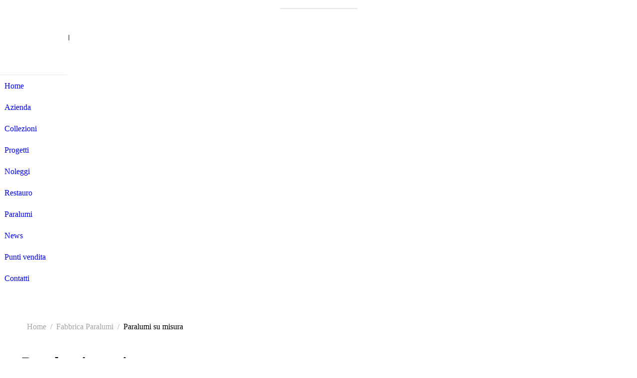

--- FILE ---
content_type: text/html; charset=UTF-8
request_url: https://www.renzodelventisette.com/fabbrica-paralumi/paralumi-su-misura/
body_size: 30249
content:
<!DOCTYPE html>
<!--[if !(IE 6) | !(IE 7) | !(IE 8)  ]><!-->
<html lang="it-IT" class="no-js">
<!--<![endif]-->
<head><meta charset="UTF-8" /><script>if(navigator.userAgent.match(/MSIE|Internet Explorer/i)||navigator.userAgent.match(/Trident\/7\..*?rv:11/i)){var href=document.location.href;if(!href.match(/[?&]nowprocket/)){if(href.indexOf("?")==-1){if(href.indexOf("#")==-1){document.location.href=href+"?nowprocket=1"}else{document.location.href=href.replace("#","?nowprocket=1#")}}else{if(href.indexOf("#")==-1){document.location.href=href+"&nowprocket=1"}else{document.location.href=href.replace("#","&nowprocket=1#")}}}}</script><script>(()=>{class RocketLazyLoadScripts{constructor(){this.v="2.0.3",this.userEvents=["keydown","keyup","mousedown","mouseup","mousemove","mouseover","mouseenter","mouseout","mouseleave","touchmove","touchstart","touchend","touchcancel","wheel","click","dblclick","input","visibilitychange"],this.attributeEvents=["onblur","onclick","oncontextmenu","ondblclick","onfocus","onmousedown","onmouseenter","onmouseleave","onmousemove","onmouseout","onmouseover","onmouseup","onmousewheel","onscroll","onsubmit"]}async t(){this.i(),this.o(),/iP(ad|hone)/.test(navigator.userAgent)&&this.h(),this.u(),this.l(this),this.m(),this.k(this),this.p(this),this._(),await Promise.all([this.R(),this.L()]),this.lastBreath=Date.now(),this.S(this),this.P(),this.D(),this.O(),this.M(),await this.C(this.delayedScripts.normal),await this.C(this.delayedScripts.defer),await this.C(this.delayedScripts.async),this.F("domReady"),await this.T(),await this.j(),await this.I(),this.F("windowLoad"),await this.A(),window.dispatchEvent(new Event("rocket-allScriptsLoaded")),this.everythingLoaded=!0,this.lastTouchEnd&&await new Promise((t=>setTimeout(t,500-Date.now()+this.lastTouchEnd))),this.H(),this.F("all"),this.U(),this.W()}i(){this.CSPIssue=sessionStorage.getItem("rocketCSPIssue"),document.addEventListener("securitypolicyviolation",(t=>{this.CSPIssue||"script-src-elem"!==t.violatedDirective||"data"!==t.blockedURI||(this.CSPIssue=!0,sessionStorage.setItem("rocketCSPIssue",!0))}),{isRocket:!0})}o(){window.addEventListener("pageshow",(t=>{this.persisted=t.persisted,this.realWindowLoadedFired=!0}),{isRocket:!0}),window.addEventListener("pagehide",(()=>{this.onFirstUserAction=null}),{isRocket:!0})}h(){let t;function e(e){t=e}window.addEventListener("touchstart",e,{isRocket:!0}),window.addEventListener("touchend",(function i(o){Math.abs(o.changedTouches[0].pageX-t.changedTouches[0].pageX)<10&&Math.abs(o.changedTouches[0].pageY-t.changedTouches[0].pageY)<10&&o.timeStamp-t.timeStamp<200&&(o.target.dispatchEvent(new PointerEvent("click",{target:o.target,bubbles:!0,cancelable:!0,detail:1})),event.preventDefault(),window.removeEventListener("touchstart",e,{isRocket:!0}),window.removeEventListener("touchend",i,{isRocket:!0}))}),{isRocket:!0})}q(t){this.userActionTriggered||("mousemove"!==t.type||this.firstMousemoveIgnored?"keyup"===t.type||"mouseover"===t.type||"mouseout"===t.type||(this.userActionTriggered=!0,this.onFirstUserAction&&this.onFirstUserAction()):this.firstMousemoveIgnored=!0),"click"===t.type&&t.preventDefault(),this.savedUserEvents.length>0&&(t.stopPropagation(),t.stopImmediatePropagation()),"touchstart"===this.lastEvent&&"touchend"===t.type&&(this.lastTouchEnd=Date.now()),"click"===t.type&&(this.lastTouchEnd=0),this.lastEvent=t.type,this.savedUserEvents.push(t)}u(){this.savedUserEvents=[],this.userEventHandler=this.q.bind(this),this.userEvents.forEach((t=>window.addEventListener(t,this.userEventHandler,{passive:!1,isRocket:!0})))}U(){this.userEvents.forEach((t=>window.removeEventListener(t,this.userEventHandler,{passive:!1,isRocket:!0}))),this.savedUserEvents.forEach((t=>{t.target.dispatchEvent(new window[t.constructor.name](t.type,t))}))}m(){this.eventsMutationObserver=new MutationObserver((t=>{const e="return false";for(const i of t){if("attributes"===i.type){const t=i.target.getAttribute(i.attributeName);t&&t!==e&&(i.target.setAttribute("data-rocket-"+i.attributeName,t),i.target["rocket"+i.attributeName]=new Function("event",t),i.target.setAttribute(i.attributeName,e))}"childList"===i.type&&i.addedNodes.forEach((t=>{if(t.nodeType===Node.ELEMENT_NODE)for(const i of t.attributes)this.attributeEvents.includes(i.name)&&i.value&&""!==i.value&&(t.setAttribute("data-rocket-"+i.name,i.value),t["rocket"+i.name]=new Function("event",i.value),t.setAttribute(i.name,e))}))}})),this.eventsMutationObserver.observe(document,{subtree:!0,childList:!0,attributeFilter:this.attributeEvents})}H(){this.eventsMutationObserver.disconnect(),this.attributeEvents.forEach((t=>{document.querySelectorAll("[data-rocket-"+t+"]").forEach((e=>{e.setAttribute(t,e.getAttribute("data-rocket-"+t)),e.removeAttribute("data-rocket-"+t)}))}))}k(t){Object.defineProperty(HTMLElement.prototype,"onclick",{get(){return this.rocketonclick||null},set(e){this.rocketonclick=e,this.setAttribute(t.everythingLoaded?"onclick":"data-rocket-onclick","this.rocketonclick(event)")}})}S(t){function e(e,i){let o=e[i];e[i]=null,Object.defineProperty(e,i,{get:()=>o,set(s){t.everythingLoaded?o=s:e["rocket"+i]=o=s}})}e(document,"onreadystatechange"),e(window,"onload"),e(window,"onpageshow");try{Object.defineProperty(document,"readyState",{get:()=>t.rocketReadyState,set(e){t.rocketReadyState=e},configurable:!0}),document.readyState="loading"}catch(t){console.log("WPRocket DJE readyState conflict, bypassing")}}l(t){this.originalAddEventListener=EventTarget.prototype.addEventListener,this.originalRemoveEventListener=EventTarget.prototype.removeEventListener,this.savedEventListeners=[],EventTarget.prototype.addEventListener=function(e,i,o){o&&o.isRocket||!t.B(e,this)&&!t.userEvents.includes(e)||t.B(e,this)&&!t.userActionTriggered||e.startsWith("rocket-")||t.everythingLoaded?t.originalAddEventListener.call(this,e,i,o):t.savedEventListeners.push({target:this,remove:!1,type:e,func:i,options:o})},EventTarget.prototype.removeEventListener=function(e,i,o){o&&o.isRocket||!t.B(e,this)&&!t.userEvents.includes(e)||t.B(e,this)&&!t.userActionTriggered||e.startsWith("rocket-")||t.everythingLoaded?t.originalRemoveEventListener.call(this,e,i,o):t.savedEventListeners.push({target:this,remove:!0,type:e,func:i,options:o})}}F(t){"all"===t&&(EventTarget.prototype.addEventListener=this.originalAddEventListener,EventTarget.prototype.removeEventListener=this.originalRemoveEventListener),this.savedEventListeners=this.savedEventListeners.filter((e=>{let i=e.type,o=e.target||window;return"domReady"===t&&"DOMContentLoaded"!==i&&"readystatechange"!==i||("windowLoad"===t&&"load"!==i&&"readystatechange"!==i&&"pageshow"!==i||(this.B(i,o)&&(i="rocket-"+i),e.remove?o.removeEventListener(i,e.func,e.options):o.addEventListener(i,e.func,e.options),!1))}))}p(t){let e;function i(e){return t.everythingLoaded?e:e.split(" ").map((t=>"load"===t||t.startsWith("load.")?"rocket-jquery-load":t)).join(" ")}function o(o){function s(e){const s=o.fn[e];o.fn[e]=o.fn.init.prototype[e]=function(){return this[0]===window&&t.userActionTriggered&&("string"==typeof arguments[0]||arguments[0]instanceof String?arguments[0]=i(arguments[0]):"object"==typeof arguments[0]&&Object.keys(arguments[0]).forEach((t=>{const e=arguments[0][t];delete arguments[0][t],arguments[0][i(t)]=e}))),s.apply(this,arguments),this}}if(o&&o.fn&&!t.allJQueries.includes(o)){const e={DOMContentLoaded:[],"rocket-DOMContentLoaded":[]};for(const t in e)document.addEventListener(t,(()=>{e[t].forEach((t=>t()))}),{isRocket:!0});o.fn.ready=o.fn.init.prototype.ready=function(i){function s(){parseInt(o.fn.jquery)>2?setTimeout((()=>i.bind(document)(o))):i.bind(document)(o)}return t.realDomReadyFired?!t.userActionTriggered||t.fauxDomReadyFired?s():e["rocket-DOMContentLoaded"].push(s):e.DOMContentLoaded.push(s),o([])},s("on"),s("one"),s("off"),t.allJQueries.push(o)}e=o}t.allJQueries=[],o(window.jQuery),Object.defineProperty(window,"jQuery",{get:()=>e,set(t){o(t)}})}P(){const t=new Map;document.write=document.writeln=function(e){const i=document.currentScript,o=document.createRange(),s=i.parentElement;let n=t.get(i);void 0===n&&(n=i.nextSibling,t.set(i,n));const c=document.createDocumentFragment();o.setStart(c,0),c.appendChild(o.createContextualFragment(e)),s.insertBefore(c,n)}}async R(){return new Promise((t=>{this.userActionTriggered?t():this.onFirstUserAction=t}))}async L(){return new Promise((t=>{document.addEventListener("DOMContentLoaded",(()=>{this.realDomReadyFired=!0,t()}),{isRocket:!0})}))}async I(){return this.realWindowLoadedFired?Promise.resolve():new Promise((t=>{window.addEventListener("load",t,{isRocket:!0})}))}M(){this.pendingScripts=[];this.scriptsMutationObserver=new MutationObserver((t=>{for(const e of t)e.addedNodes.forEach((t=>{"SCRIPT"!==t.tagName||t.noModule||t.isWPRocket||this.pendingScripts.push({script:t,promise:new Promise((e=>{const i=()=>{const i=this.pendingScripts.findIndex((e=>e.script===t));i>=0&&this.pendingScripts.splice(i,1),e()};t.addEventListener("load",i,{isRocket:!0}),t.addEventListener("error",i,{isRocket:!0}),setTimeout(i,1e3)}))})}))})),this.scriptsMutationObserver.observe(document,{childList:!0,subtree:!0})}async j(){await this.J(),this.pendingScripts.length?(await this.pendingScripts[0].promise,await this.j()):this.scriptsMutationObserver.disconnect()}D(){this.delayedScripts={normal:[],async:[],defer:[]},document.querySelectorAll("script[type$=rocketlazyloadscript]").forEach((t=>{t.hasAttribute("data-rocket-src")?t.hasAttribute("async")&&!1!==t.async?this.delayedScripts.async.push(t):t.hasAttribute("defer")&&!1!==t.defer||"module"===t.getAttribute("data-rocket-type")?this.delayedScripts.defer.push(t):this.delayedScripts.normal.push(t):this.delayedScripts.normal.push(t)}))}async _(){await this.L();let t=[];document.querySelectorAll("script[type$=rocketlazyloadscript][data-rocket-src]").forEach((e=>{let i=e.getAttribute("data-rocket-src");if(i&&!i.startsWith("data:")){i.startsWith("//")&&(i=location.protocol+i);try{const o=new URL(i).origin;o!==location.origin&&t.push({src:o,crossOrigin:e.crossOrigin||"module"===e.getAttribute("data-rocket-type")})}catch(t){}}})),t=[...new Map(t.map((t=>[JSON.stringify(t),t]))).values()],this.N(t,"preconnect")}async $(t){if(await this.G(),!0!==t.noModule||!("noModule"in HTMLScriptElement.prototype))return new Promise((e=>{let i;function o(){(i||t).setAttribute("data-rocket-status","executed"),e()}try{if(navigator.userAgent.includes("Firefox/")||""===navigator.vendor||this.CSPIssue)i=document.createElement("script"),[...t.attributes].forEach((t=>{let e=t.nodeName;"type"!==e&&("data-rocket-type"===e&&(e="type"),"data-rocket-src"===e&&(e="src"),i.setAttribute(e,t.nodeValue))})),t.text&&(i.text=t.text),t.nonce&&(i.nonce=t.nonce),i.hasAttribute("src")?(i.addEventListener("load",o,{isRocket:!0}),i.addEventListener("error",(()=>{i.setAttribute("data-rocket-status","failed-network"),e()}),{isRocket:!0}),setTimeout((()=>{i.isConnected||e()}),1)):(i.text=t.text,o()),i.isWPRocket=!0,t.parentNode.replaceChild(i,t);else{const i=t.getAttribute("data-rocket-type"),s=t.getAttribute("data-rocket-src");i?(t.type=i,t.removeAttribute("data-rocket-type")):t.removeAttribute("type"),t.addEventListener("load",o,{isRocket:!0}),t.addEventListener("error",(i=>{this.CSPIssue&&i.target.src.startsWith("data:")?(console.log("WPRocket: CSP fallback activated"),t.removeAttribute("src"),this.$(t).then(e)):(t.setAttribute("data-rocket-status","failed-network"),e())}),{isRocket:!0}),s?(t.fetchPriority="high",t.removeAttribute("data-rocket-src"),t.src=s):t.src="data:text/javascript;base64,"+window.btoa(unescape(encodeURIComponent(t.text)))}}catch(i){t.setAttribute("data-rocket-status","failed-transform"),e()}}));t.setAttribute("data-rocket-status","skipped")}async C(t){const e=t.shift();return e?(e.isConnected&&await this.$(e),this.C(t)):Promise.resolve()}O(){this.N([...this.delayedScripts.normal,...this.delayedScripts.defer,...this.delayedScripts.async],"preload")}N(t,e){this.trash=this.trash||[];let i=!0;var o=document.createDocumentFragment();t.forEach((t=>{const s=t.getAttribute&&t.getAttribute("data-rocket-src")||t.src;if(s&&!s.startsWith("data:")){const n=document.createElement("link");n.href=s,n.rel=e,"preconnect"!==e&&(n.as="script",n.fetchPriority=i?"high":"low"),t.getAttribute&&"module"===t.getAttribute("data-rocket-type")&&(n.crossOrigin=!0),t.crossOrigin&&(n.crossOrigin=t.crossOrigin),t.integrity&&(n.integrity=t.integrity),t.nonce&&(n.nonce=t.nonce),o.appendChild(n),this.trash.push(n),i=!1}})),document.head.appendChild(o)}W(){this.trash.forEach((t=>t.remove()))}async T(){try{document.readyState="interactive"}catch(t){}this.fauxDomReadyFired=!0;try{await this.G(),document.dispatchEvent(new Event("rocket-readystatechange")),await this.G(),document.rocketonreadystatechange&&document.rocketonreadystatechange(),await this.G(),document.dispatchEvent(new Event("rocket-DOMContentLoaded")),await this.G(),window.dispatchEvent(new Event("rocket-DOMContentLoaded"))}catch(t){console.error(t)}}async A(){try{document.readyState="complete"}catch(t){}try{await this.G(),document.dispatchEvent(new Event("rocket-readystatechange")),await this.G(),document.rocketonreadystatechange&&document.rocketonreadystatechange(),await this.G(),window.dispatchEvent(new Event("rocket-load")),await this.G(),window.rocketonload&&window.rocketonload(),await this.G(),this.allJQueries.forEach((t=>t(window).trigger("rocket-jquery-load"))),await this.G();const t=new Event("rocket-pageshow");t.persisted=this.persisted,window.dispatchEvent(t),await this.G(),window.rocketonpageshow&&window.rocketonpageshow({persisted:this.persisted})}catch(t){console.error(t)}}async G(){Date.now()-this.lastBreath>45&&(await this.J(),this.lastBreath=Date.now())}async J(){return document.hidden?new Promise((t=>setTimeout(t))):new Promise((t=>requestAnimationFrame(t)))}B(t,e){return e===document&&"readystatechange"===t||(e===document&&"DOMContentLoaded"===t||(e===window&&"DOMContentLoaded"===t||(e===window&&"load"===t||e===window&&"pageshow"===t)))}static run(){(new RocketLazyLoadScripts).t()}}RocketLazyLoadScripts.run()})();</script>
	
		<meta name="viewport" content="width=device-width, initial-scale=1, maximum-scale=1, user-scalable=0">
		<meta name="theme-color" content="#000000"/>	<link rel="profile" href="https://gmpg.org/xfn/11" />
	<meta name='robots' content='index, follow, max-image-preview:large, max-snippet:-1, max-video-preview:-1' />
<link rel="alternate" hreflang="it" href="https://www.renzodelventisette.com/fabbrica-paralumi/paralumi-su-misura/" />
<link rel="alternate" hreflang="x-default" href="https://www.renzodelventisette.com/fabbrica-paralumi/paralumi-su-misura/" />

<!-- Google Tag Manager for WordPress by gtm4wp.com -->
<script data-cfasync="false" data-pagespeed-no-defer>
	var gtm4wp_datalayer_name = "dataLayer";
	var dataLayer = dataLayer || [];
</script>
<!-- End Google Tag Manager for WordPress by gtm4wp.com -->
	<!-- This site is optimized with the Yoast SEO plugin v22.6 - https://yoast.com/wordpress/plugins/seo/ -->
	<title>Paralumi su Misura - Renzo Del Ventisette</title>
	<meta name="description" content="I nostri paralumi su misura si adattano ad ogni ambiente della tua casa creando un&#039;atmosfera unica. Scopri il catalogo online o visita il nostro showroom." />
	<link rel="canonical" href="https://www.renzodelventisette.com/fabbrica-paralumi/paralumi-su-misura/" />
	<meta property="og:locale" content="it_IT" />
	<meta property="og:type" content="article" />
	<meta property="og:title" content="Paralumi su Misura - Renzo Del Ventisette" />
	<meta property="og:description" content="I nostri paralumi su misura si adattano ad ogni ambiente della tua casa creando un&#039;atmosfera unica. Scopri il catalogo online o visita il nostro showroom." />
	<meta property="og:url" content="https://www.renzodelventisette.com/fabbrica-paralumi/paralumi-su-misura/" />
	<meta property="og:site_name" content="Renzo del Ventisette" />
	<meta property="article:modified_time" content="2023-12-18T09:49:36+00:00" />
	<meta name="twitter:card" content="summary_large_image" />
	<script type="application/ld+json" class="yoast-schema-graph">{"@context":"https://schema.org","@graph":[{"@type":"WebPage","@id":"https://www.renzodelventisette.com/fabbrica-paralumi/paralumi-su-misura/","url":"https://www.renzodelventisette.com/fabbrica-paralumi/paralumi-su-misura/","name":"Paralumi su Misura - Renzo Del Ventisette","isPartOf":{"@id":"https://www.renzodelventisette.com/#website"},"datePublished":"2019-12-19T11:54:20+00:00","dateModified":"2023-12-18T09:49:36+00:00","description":"I nostri paralumi su misura si adattano ad ogni ambiente della tua casa creando un'atmosfera unica. Scopri il catalogo online o visita il nostro showroom.","breadcrumb":{"@id":"https://www.renzodelventisette.com/fabbrica-paralumi/paralumi-su-misura/#breadcrumb"},"inLanguage":"it-IT","potentialAction":[{"@type":"ReadAction","target":["https://www.renzodelventisette.com/fabbrica-paralumi/paralumi-su-misura/"]}]},{"@type":"BreadcrumbList","@id":"https://www.renzodelventisette.com/fabbrica-paralumi/paralumi-su-misura/#breadcrumb","itemListElement":[{"@type":"ListItem","position":1,"name":"Home","item":"https://www.renzodelventisette.com/"},{"@type":"ListItem","position":2,"name":"Fabbrica Paralumi","item":"https://www.renzodelventisette.com/fabbrica-paralumi/"},{"@type":"ListItem","position":3,"name":"Paralumi su misura"}]},{"@type":"WebSite","@id":"https://www.renzodelventisette.com/#website","url":"https://www.renzodelventisette.com/","name":"Renzo del Ventisette","description":"Un nuovo sito targato WordPress","potentialAction":[{"@type":"SearchAction","target":{"@type":"EntryPoint","urlTemplate":"https://www.renzodelventisette.com/?s={search_term_string}"},"query-input":"required name=search_term_string"}],"inLanguage":"it-IT"}]}</script>
	<!-- / Yoast SEO plugin. -->


<link rel='dns-prefetch' href='//fonts.googleapis.com' />
<style type="text/css">
img.wp-smiley,
img.emoji {
	display: inline !important;
	border: none !important;
	box-shadow: none !important;
	height: 1em !important;
	width: 1em !important;
	margin: 0 0.07em !important;
	vertical-align: -0.1em !important;
	background: none !important;
	padding: 0 !important;
}
</style>
	<link rel='stylesheet' id='wp-block-library-css' href='https://www.renzodelventisette.com/wp-includes/css/dist/block-library/style.min.css?ver=6.3.7' type='text/css' media='all' />
<style id='wp-block-library-theme-inline-css' type='text/css'>
.wp-block-audio figcaption{color:#555;font-size:13px;text-align:center}.is-dark-theme .wp-block-audio figcaption{color:hsla(0,0%,100%,.65)}.wp-block-audio{margin:0 0 1em}.wp-block-code{border:1px solid #ccc;border-radius:4px;font-family:Menlo,Consolas,monaco,monospace;padding:.8em 1em}.wp-block-embed figcaption{color:#555;font-size:13px;text-align:center}.is-dark-theme .wp-block-embed figcaption{color:hsla(0,0%,100%,.65)}.wp-block-embed{margin:0 0 1em}.blocks-gallery-caption{color:#555;font-size:13px;text-align:center}.is-dark-theme .blocks-gallery-caption{color:hsla(0,0%,100%,.65)}.wp-block-image figcaption{color:#555;font-size:13px;text-align:center}.is-dark-theme .wp-block-image figcaption{color:hsla(0,0%,100%,.65)}.wp-block-image{margin:0 0 1em}.wp-block-pullquote{border-bottom:4px solid;border-top:4px solid;color:currentColor;margin-bottom:1.75em}.wp-block-pullquote cite,.wp-block-pullquote footer,.wp-block-pullquote__citation{color:currentColor;font-size:.8125em;font-style:normal;text-transform:uppercase}.wp-block-quote{border-left:.25em solid;margin:0 0 1.75em;padding-left:1em}.wp-block-quote cite,.wp-block-quote footer{color:currentColor;font-size:.8125em;font-style:normal;position:relative}.wp-block-quote.has-text-align-right{border-left:none;border-right:.25em solid;padding-left:0;padding-right:1em}.wp-block-quote.has-text-align-center{border:none;padding-left:0}.wp-block-quote.is-large,.wp-block-quote.is-style-large,.wp-block-quote.is-style-plain{border:none}.wp-block-search .wp-block-search__label{font-weight:700}.wp-block-search__button{border:1px solid #ccc;padding:.375em .625em}:where(.wp-block-group.has-background){padding:1.25em 2.375em}.wp-block-separator.has-css-opacity{opacity:.4}.wp-block-separator{border:none;border-bottom:2px solid;margin-left:auto;margin-right:auto}.wp-block-separator.has-alpha-channel-opacity{opacity:1}.wp-block-separator:not(.is-style-wide):not(.is-style-dots){width:100px}.wp-block-separator.has-background:not(.is-style-dots){border-bottom:none;height:1px}.wp-block-separator.has-background:not(.is-style-wide):not(.is-style-dots){height:2px}.wp-block-table{margin:0 0 1em}.wp-block-table td,.wp-block-table th{word-break:normal}.wp-block-table figcaption{color:#555;font-size:13px;text-align:center}.is-dark-theme .wp-block-table figcaption{color:hsla(0,0%,100%,.65)}.wp-block-video figcaption{color:#555;font-size:13px;text-align:center}.is-dark-theme .wp-block-video figcaption{color:hsla(0,0%,100%,.65)}.wp-block-video{margin:0 0 1em}.wp-block-template-part.has-background{margin-bottom:0;margin-top:0;padding:1.25em 2.375em}
</style>
<style id='classic-theme-styles-inline-css' type='text/css'>
/*! This file is auto-generated */
.wp-block-button__link{color:#fff;background-color:#32373c;border-radius:9999px;box-shadow:none;text-decoration:none;padding:calc(.667em + 2px) calc(1.333em + 2px);font-size:1.125em}.wp-block-file__button{background:#32373c;color:#fff;text-decoration:none}
</style>
<style id='global-styles-inline-css' type='text/css'>
body{--wp--preset--color--black: #000000;--wp--preset--color--cyan-bluish-gray: #abb8c3;--wp--preset--color--white: #FFF;--wp--preset--color--pale-pink: #f78da7;--wp--preset--color--vivid-red: #cf2e2e;--wp--preset--color--luminous-vivid-orange: #ff6900;--wp--preset--color--luminous-vivid-amber: #fcb900;--wp--preset--color--light-green-cyan: #7bdcb5;--wp--preset--color--vivid-green-cyan: #00d084;--wp--preset--color--pale-cyan-blue: #8ed1fc;--wp--preset--color--vivid-cyan-blue: #0693e3;--wp--preset--color--vivid-purple: #9b51e0;--wp--preset--color--accent: #000000;--wp--preset--color--dark-gray: #111;--wp--preset--color--light-gray: #767676;--wp--preset--gradient--vivid-cyan-blue-to-vivid-purple: linear-gradient(135deg,rgba(6,147,227,1) 0%,rgb(155,81,224) 100%);--wp--preset--gradient--light-green-cyan-to-vivid-green-cyan: linear-gradient(135deg,rgb(122,220,180) 0%,rgb(0,208,130) 100%);--wp--preset--gradient--luminous-vivid-amber-to-luminous-vivid-orange: linear-gradient(135deg,rgba(252,185,0,1) 0%,rgba(255,105,0,1) 100%);--wp--preset--gradient--luminous-vivid-orange-to-vivid-red: linear-gradient(135deg,rgba(255,105,0,1) 0%,rgb(207,46,46) 100%);--wp--preset--gradient--very-light-gray-to-cyan-bluish-gray: linear-gradient(135deg,rgb(238,238,238) 0%,rgb(169,184,195) 100%);--wp--preset--gradient--cool-to-warm-spectrum: linear-gradient(135deg,rgb(74,234,220) 0%,rgb(151,120,209) 20%,rgb(207,42,186) 40%,rgb(238,44,130) 60%,rgb(251,105,98) 80%,rgb(254,248,76) 100%);--wp--preset--gradient--blush-light-purple: linear-gradient(135deg,rgb(255,206,236) 0%,rgb(152,150,240) 100%);--wp--preset--gradient--blush-bordeaux: linear-gradient(135deg,rgb(254,205,165) 0%,rgb(254,45,45) 50%,rgb(107,0,62) 100%);--wp--preset--gradient--luminous-dusk: linear-gradient(135deg,rgb(255,203,112) 0%,rgb(199,81,192) 50%,rgb(65,88,208) 100%);--wp--preset--gradient--pale-ocean: linear-gradient(135deg,rgb(255,245,203) 0%,rgb(182,227,212) 50%,rgb(51,167,181) 100%);--wp--preset--gradient--electric-grass: linear-gradient(135deg,rgb(202,248,128) 0%,rgb(113,206,126) 100%);--wp--preset--gradient--midnight: linear-gradient(135deg,rgb(2,3,129) 0%,rgb(40,116,252) 100%);--wp--preset--font-size--small: 13px;--wp--preset--font-size--medium: 20px;--wp--preset--font-size--large: 36px;--wp--preset--font-size--x-large: 42px;--wp--preset--spacing--20: 0.44rem;--wp--preset--spacing--30: 0.67rem;--wp--preset--spacing--40: 1rem;--wp--preset--spacing--50: 1.5rem;--wp--preset--spacing--60: 2.25rem;--wp--preset--spacing--70: 3.38rem;--wp--preset--spacing--80: 5.06rem;--wp--preset--shadow--natural: 6px 6px 9px rgba(0, 0, 0, 0.2);--wp--preset--shadow--deep: 12px 12px 50px rgba(0, 0, 0, 0.4);--wp--preset--shadow--sharp: 6px 6px 0px rgba(0, 0, 0, 0.2);--wp--preset--shadow--outlined: 6px 6px 0px -3px rgba(255, 255, 255, 1), 6px 6px rgba(0, 0, 0, 1);--wp--preset--shadow--crisp: 6px 6px 0px rgba(0, 0, 0, 1);}:where(.is-layout-flex){gap: 0.5em;}:where(.is-layout-grid){gap: 0.5em;}body .is-layout-flow > .alignleft{float: left;margin-inline-start: 0;margin-inline-end: 2em;}body .is-layout-flow > .alignright{float: right;margin-inline-start: 2em;margin-inline-end: 0;}body .is-layout-flow > .aligncenter{margin-left: auto !important;margin-right: auto !important;}body .is-layout-constrained > .alignleft{float: left;margin-inline-start: 0;margin-inline-end: 2em;}body .is-layout-constrained > .alignright{float: right;margin-inline-start: 2em;margin-inline-end: 0;}body .is-layout-constrained > .aligncenter{margin-left: auto !important;margin-right: auto !important;}body .is-layout-constrained > :where(:not(.alignleft):not(.alignright):not(.alignfull)){max-width: var(--wp--style--global--content-size);margin-left: auto !important;margin-right: auto !important;}body .is-layout-constrained > .alignwide{max-width: var(--wp--style--global--wide-size);}body .is-layout-flex{display: flex;}body .is-layout-flex{flex-wrap: wrap;align-items: center;}body .is-layout-flex > *{margin: 0;}body .is-layout-grid{display: grid;}body .is-layout-grid > *{margin: 0;}:where(.wp-block-columns.is-layout-flex){gap: 2em;}:where(.wp-block-columns.is-layout-grid){gap: 2em;}:where(.wp-block-post-template.is-layout-flex){gap: 1.25em;}:where(.wp-block-post-template.is-layout-grid){gap: 1.25em;}.has-black-color{color: var(--wp--preset--color--black) !important;}.has-cyan-bluish-gray-color{color: var(--wp--preset--color--cyan-bluish-gray) !important;}.has-white-color{color: var(--wp--preset--color--white) !important;}.has-pale-pink-color{color: var(--wp--preset--color--pale-pink) !important;}.has-vivid-red-color{color: var(--wp--preset--color--vivid-red) !important;}.has-luminous-vivid-orange-color{color: var(--wp--preset--color--luminous-vivid-orange) !important;}.has-luminous-vivid-amber-color{color: var(--wp--preset--color--luminous-vivid-amber) !important;}.has-light-green-cyan-color{color: var(--wp--preset--color--light-green-cyan) !important;}.has-vivid-green-cyan-color{color: var(--wp--preset--color--vivid-green-cyan) !important;}.has-pale-cyan-blue-color{color: var(--wp--preset--color--pale-cyan-blue) !important;}.has-vivid-cyan-blue-color{color: var(--wp--preset--color--vivid-cyan-blue) !important;}.has-vivid-purple-color{color: var(--wp--preset--color--vivid-purple) !important;}.has-black-background-color{background-color: var(--wp--preset--color--black) !important;}.has-cyan-bluish-gray-background-color{background-color: var(--wp--preset--color--cyan-bluish-gray) !important;}.has-white-background-color{background-color: var(--wp--preset--color--white) !important;}.has-pale-pink-background-color{background-color: var(--wp--preset--color--pale-pink) !important;}.has-vivid-red-background-color{background-color: var(--wp--preset--color--vivid-red) !important;}.has-luminous-vivid-orange-background-color{background-color: var(--wp--preset--color--luminous-vivid-orange) !important;}.has-luminous-vivid-amber-background-color{background-color: var(--wp--preset--color--luminous-vivid-amber) !important;}.has-light-green-cyan-background-color{background-color: var(--wp--preset--color--light-green-cyan) !important;}.has-vivid-green-cyan-background-color{background-color: var(--wp--preset--color--vivid-green-cyan) !important;}.has-pale-cyan-blue-background-color{background-color: var(--wp--preset--color--pale-cyan-blue) !important;}.has-vivid-cyan-blue-background-color{background-color: var(--wp--preset--color--vivid-cyan-blue) !important;}.has-vivid-purple-background-color{background-color: var(--wp--preset--color--vivid-purple) !important;}.has-black-border-color{border-color: var(--wp--preset--color--black) !important;}.has-cyan-bluish-gray-border-color{border-color: var(--wp--preset--color--cyan-bluish-gray) !important;}.has-white-border-color{border-color: var(--wp--preset--color--white) !important;}.has-pale-pink-border-color{border-color: var(--wp--preset--color--pale-pink) !important;}.has-vivid-red-border-color{border-color: var(--wp--preset--color--vivid-red) !important;}.has-luminous-vivid-orange-border-color{border-color: var(--wp--preset--color--luminous-vivid-orange) !important;}.has-luminous-vivid-amber-border-color{border-color: var(--wp--preset--color--luminous-vivid-amber) !important;}.has-light-green-cyan-border-color{border-color: var(--wp--preset--color--light-green-cyan) !important;}.has-vivid-green-cyan-border-color{border-color: var(--wp--preset--color--vivid-green-cyan) !important;}.has-pale-cyan-blue-border-color{border-color: var(--wp--preset--color--pale-cyan-blue) !important;}.has-vivid-cyan-blue-border-color{border-color: var(--wp--preset--color--vivid-cyan-blue) !important;}.has-vivid-purple-border-color{border-color: var(--wp--preset--color--vivid-purple) !important;}.has-vivid-cyan-blue-to-vivid-purple-gradient-background{background: var(--wp--preset--gradient--vivid-cyan-blue-to-vivid-purple) !important;}.has-light-green-cyan-to-vivid-green-cyan-gradient-background{background: var(--wp--preset--gradient--light-green-cyan-to-vivid-green-cyan) !important;}.has-luminous-vivid-amber-to-luminous-vivid-orange-gradient-background{background: var(--wp--preset--gradient--luminous-vivid-amber-to-luminous-vivid-orange) !important;}.has-luminous-vivid-orange-to-vivid-red-gradient-background{background: var(--wp--preset--gradient--luminous-vivid-orange-to-vivid-red) !important;}.has-very-light-gray-to-cyan-bluish-gray-gradient-background{background: var(--wp--preset--gradient--very-light-gray-to-cyan-bluish-gray) !important;}.has-cool-to-warm-spectrum-gradient-background{background: var(--wp--preset--gradient--cool-to-warm-spectrum) !important;}.has-blush-light-purple-gradient-background{background: var(--wp--preset--gradient--blush-light-purple) !important;}.has-blush-bordeaux-gradient-background{background: var(--wp--preset--gradient--blush-bordeaux) !important;}.has-luminous-dusk-gradient-background{background: var(--wp--preset--gradient--luminous-dusk) !important;}.has-pale-ocean-gradient-background{background: var(--wp--preset--gradient--pale-ocean) !important;}.has-electric-grass-gradient-background{background: var(--wp--preset--gradient--electric-grass) !important;}.has-midnight-gradient-background{background: var(--wp--preset--gradient--midnight) !important;}.has-small-font-size{font-size: var(--wp--preset--font-size--small) !important;}.has-medium-font-size{font-size: var(--wp--preset--font-size--medium) !important;}.has-large-font-size{font-size: var(--wp--preset--font-size--large) !important;}.has-x-large-font-size{font-size: var(--wp--preset--font-size--x-large) !important;}
.wp-block-navigation a:where(:not(.wp-element-button)){color: inherit;}
:where(.wp-block-post-template.is-layout-flex){gap: 1.25em;}:where(.wp-block-post-template.is-layout-grid){gap: 1.25em;}
:where(.wp-block-columns.is-layout-flex){gap: 2em;}:where(.wp-block-columns.is-layout-grid){gap: 2em;}
.wp-block-pullquote{font-size: 1.5em;line-height: 1.6;}
</style>
<link data-minify="1" rel='stylesheet' id='wpml-blocks-css' href='https://www.renzodelventisette.com/wp-content/cache/min/1/wp-content/plugins/sitepress-multilingual-cms/dist/css/blocks/styles.css?ver=1759302586' type='text/css' media='all' />
<link data-minify="1" rel='stylesheet' id='wpsl-styles-css' href='https://www.renzodelventisette.com/wp-content/cache/min/1/wp-content/plugins/wp-store-locator/css/styles.min.css?ver=1759302586' type='text/css' media='all' />
<link rel='stylesheet' id='custom-css' href='https://www.renzodelventisette.com/wp-content/themes/dt-the7-child/assets/css/scw-custom.css?ver=1.0.0' type='text/css' media='all' />
<link data-minify="1" rel='stylesheet' id='responsive-css' href='https://www.renzodelventisette.com/wp-content/cache/min/1/wp-content/themes/dt-the7-child/assets/css/scw-responsive.css?ver=1759302586' type='text/css' media='all' />
<link data-minify="1" rel='stylesheet' id='the7-font-css' href='https://www.renzodelventisette.com/wp-content/cache/min/1/wp-content/themes/dt-the7/fonts/icomoon-the7-font/icomoon-the7-font.min.css?ver=1759302586' type='text/css' media='all' />
<link data-minify="1" rel='stylesheet' id='the7-awesome-fonts-css' href='https://www.renzodelventisette.com/wp-content/cache/min/1/wp-content/themes/dt-the7/fonts/FontAwesome/css/all.min.css?ver=1759302586' type='text/css' media='all' />
<link rel='stylesheet' id='the7-awesome-fonts-back-css' href='https://www.renzodelventisette.com/wp-content/themes/dt-the7/fonts/FontAwesome/back-compat.min.css?ver=11.9.2.1' type='text/css' media='all' />
<link data-minify="1" rel='stylesheet' id='the7-Defaults-css' href='https://www.renzodelventisette.com/wp-content/cache/min/1/wp-content/uploads/smile_fonts/Defaults/Defaults.css?ver=1759302586' type='text/css' media='all' />
<link data-minify="1" rel='stylesheet' id='js_composer_front-css' href='https://www.renzodelventisette.com/wp-content/cache/min/1/wp-content/plugins/js_composer/assets/css/js_composer.min.css?ver=1759302586' type='text/css' media='all' />
<link rel='stylesheet' id='dt-web-fonts-css' href='https://fonts.googleapis.com/css?family=Adamina:400,600,700%7CRoboto:400,600,700%7CRoboto+Condensed:400,600,700%7CLato:400,600,700' type='text/css' media='all' />
<link rel='stylesheet' id='dt-main-css' href='https://www.renzodelventisette.com/wp-content/themes/dt-the7/css/main.min.css?ver=11.9.2.1' type='text/css' media='all' />
<link rel='stylesheet' id='the7-custom-scrollbar-css' href='https://www.renzodelventisette.com/wp-content/themes/dt-the7/lib/custom-scrollbar/custom-scrollbar.min.css?ver=11.9.2.1' type='text/css' media='all' />
<link rel='stylesheet' id='the7-wpbakery-css' href='https://www.renzodelventisette.com/wp-content/themes/dt-the7/css/wpbakery.min.css?ver=11.9.2.1' type='text/css' media='all' />
<link data-minify="1" rel='stylesheet' id='the7-css-vars-css' href='https://www.renzodelventisette.com/wp-content/cache/min/1/wp-content/uploads/the7-css/css-vars.css?ver=1759302586' type='text/css' media='all' />
<link data-minify="1" rel='stylesheet' id='dt-custom-css' href='https://www.renzodelventisette.com/wp-content/cache/min/1/wp-content/uploads/the7-css/custom.css?ver=1759302586' type='text/css' media='all' />
<link data-minify="1" rel='stylesheet' id='dt-media-css' href='https://www.renzodelventisette.com/wp-content/cache/min/1/wp-content/uploads/the7-css/media.css?ver=1759302586' type='text/css' media='all' />
<link data-minify="1" rel='stylesheet' id='the7-mega-menu-css' href='https://www.renzodelventisette.com/wp-content/cache/min/1/wp-content/uploads/the7-css/mega-menu.css?ver=1759302586' type='text/css' media='all' />
<link data-minify="1" rel='stylesheet' id='style-css' href='https://www.renzodelventisette.com/wp-content/cache/min/1/wp-content/themes/dt-the7-child/style.css?ver=1759302586' type='text/css' media='all' />
<script type="rocketlazyloadscript" data-rocket-type='text/javascript' data-rocket-src='https://www.renzodelventisette.com/wp-includes/js/jquery/jquery.min.js?ver=3.7.0' id='jquery-core-js'></script>
<script type="rocketlazyloadscript" data-rocket-type='text/javascript' data-rocket-src='https://www.renzodelventisette.com/wp-includes/js/jquery/jquery-migrate.min.js?ver=3.4.1' id='jquery-migrate-js'></script>
<script type='text/javascript' id='wpml-cookie-js-extra'>
/* <![CDATA[ */
var wpml_cookies = {"wp-wpml_current_language":{"value":"it","expires":1,"path":"\/"}};
var wpml_cookies = {"wp-wpml_current_language":{"value":"it","expires":1,"path":"\/"}};
/* ]]> */
</script>
<script type="rocketlazyloadscript" data-minify="1" data-rocket-type='text/javascript' data-rocket-src='https://www.renzodelventisette.com/wp-content/cache/min/1/wp-content/plugins/sitepress-multilingual-cms/res/js/cookies/language-cookie.js?ver=1759302586' id='wpml-cookie-js' data-rocket-defer defer></script>
<script type="rocketlazyloadscript" data-minify="1" data-rocket-type='text/javascript' data-rocket-src='https://www.renzodelventisette.com/wp-content/cache/min/1/wp-content/themes/dt-the7-child/assets/js/newsletterconnect.js?ver=1759302586' id='newsletter-js-js' data-rocket-defer defer></script>
<script type='text/javascript' id='dt-above-fold-js-extra'>
/* <![CDATA[ */
var dtLocal = {"themeUrl":"https:\/\/www.renzodelventisette.com\/wp-content\/themes\/dt-the7","passText":"Per visualizzare questo post protetto, inserire la password qui sotto:","moreButtonText":{"loading":"Caricamento...","loadMore":"Carica ancora"},"postID":"2432","ajaxurl":"https:\/\/www.renzodelventisette.com\/wp-admin\/admin-ajax.php","REST":{"baseUrl":"https:\/\/www.renzodelventisette.com\/wp-json\/the7\/v1","endpoints":{"sendMail":"\/send-mail"}},"contactMessages":{"required":"One or more fields have an error. Please check and try again.","terms":"Please accept the privacy policy.","fillTheCaptchaError":"Please, fill the captcha."},"captchaSiteKey":"","ajaxNonce":"6d46999382","pageData":{"type":"page","template":"page","layout":null},"themeSettings":{"smoothScroll":"off","lazyLoading":false,"desktopHeader":{"height":250},"ToggleCaptionEnabled":"disabled","ToggleCaption":"Navigation","floatingHeader":{"showAfter":220,"showMenu":false,"height":60,"logo":{"showLogo":true,"html":"<img class=\" preload-me\" src=\"https:\/\/www.renzodelventisette.com\/wp-content\/themes\/dt-the7\/inc\/presets\/images\/full\/skin11r.header-style-floating-logo-regular.png\" srcset=\"https:\/\/www.renzodelventisette.com\/wp-content\/themes\/dt-the7\/inc\/presets\/images\/full\/skin11r.header-style-floating-logo-regular.png 44w, https:\/\/www.renzodelventisette.com\/wp-content\/themes\/dt-the7\/inc\/presets\/images\/full\/skin11r.header-style-floating-logo-hd.png 88w\" width=\"44\" height=\"44\"   sizes=\"44px\" alt=\"Renzo del Ventisette\" \/>","url":"https:\/\/www.renzodelventisette.com\/"}},"topLine":{"floatingTopLine":{"logo":{"showLogo":false,"html":""}}},"mobileHeader":{"firstSwitchPoint":1170,"secondSwitchPoint":778,"firstSwitchPointHeight":60,"secondSwitchPointHeight":60,"mobileToggleCaptionEnabled":"disabled","mobileToggleCaption":"Menu"},"stickyMobileHeaderFirstSwitch":{"logo":{"html":"<img class=\" preload-me\" src=\"https:\/\/www.renzodelventisette.com\/wp-content\/uploads\/2020\/10\/rdv_mobile.jpg\" srcset=\"https:\/\/www.renzodelventisette.com\/wp-content\/uploads\/2020\/10\/rdv_mobile.jpg 100w, https:\/\/www.renzodelventisette.com\/wp-content\/uploads\/2020\/10\/rdv_mobile@2x.jpg 200w\" width=\"100\" height=\"30\"   sizes=\"100px\" alt=\"Renzo del Ventisette\" \/>"}},"stickyMobileHeaderSecondSwitch":{"logo":{"html":"<img class=\" preload-me\" src=\"https:\/\/www.renzodelventisette.com\/wp-content\/uploads\/2020\/10\/rdv_mobile.jpg\" srcset=\"https:\/\/www.renzodelventisette.com\/wp-content\/uploads\/2020\/10\/rdv_mobile.jpg 100w, https:\/\/www.renzodelventisette.com\/wp-content\/uploads\/2020\/10\/rdv_mobile@2x.jpg 200w\" width=\"100\" height=\"30\"   sizes=\"100px\" alt=\"Renzo del Ventisette\" \/>"}},"sidebar":{"switchPoint":990},"boxedWidth":"1340px"},"VCMobileScreenWidth":"768"};
var dtShare = {"shareButtonText":{"facebook":"Share on Facebook","twitter":"Tweet","pinterest":"Pin it","linkedin":"Share on Linkedin","whatsapp":"Share on Whatsapp"},"overlayOpacity":"85"};
/* ]]> */
</script>
<script type="rocketlazyloadscript" data-rocket-type='text/javascript' data-rocket-src='https://www.renzodelventisette.com/wp-content/themes/dt-the7/js/above-the-fold.min.js?ver=11.9.2.1' id='dt-above-fold-js' data-rocket-defer defer></script>
<script type="rocketlazyloadscript"></script><link rel="https://api.w.org/" href="https://www.renzodelventisette.com/wp-json/" /><link rel="alternate" type="application/json" href="https://www.renzodelventisette.com/wp-json/wp/v2/pages/2432" /><link rel='shortlink' href='https://www.renzodelventisette.com/?p=2432' />
<link rel="alternate" type="application/json+oembed" href="https://www.renzodelventisette.com/wp-json/oembed/1.0/embed?url=https%3A%2F%2Fwww.renzodelventisette.com%2Ffabbrica-paralumi%2Fparalumi-su-misura%2F" />
<link rel="alternate" type="text/xml+oembed" href="https://www.renzodelventisette.com/wp-json/oembed/1.0/embed?url=https%3A%2F%2Fwww.renzodelventisette.com%2Ffabbrica-paralumi%2Fparalumi-su-misura%2F&#038;format=xml" />
<meta name="generator" content="WPML ver:4.6.7 stt:1,27;" />
<!-- Meta Pixel Code -->

<script type="rocketlazyloadscript">

!function(f,b,e,v,n,t,s)

{if(f.fbq)return;n=f.fbq=function(){n.callMethod?

n.callMethod.apply(n,arguments):n.queue.push(arguments)};

if(!f._fbq)f._fbq=n;n.push=n;n.loaded=!0;n.version='2.0';

n.queue=[];t=b.createElement(e);t.async=!0;

t.src=v;s=b.getElementsByTagName(e)[0];

s.parentNode.insertBefore(t,s)}(window, document,'script',

'https://connect.facebook.net/en_US/fbevents.js');

fbq('init', '906783114542830');

fbq('track', 'PageView');

</script>

<noscript><img height="1" width="1" style="display:none"

src="https://www.facebook.com/tr?id=906783114542830&ev=PageView&noscript=1"

/></noscript>

<!-- End Meta Pixel Code -->
<style type="text/css">
                    .ctl-bullets-container {
                display: block;
                position: fixed;
                right: 0;
                height: 100%;
                z-index: 1049;
                font-weight: normal;
                height: 70vh;
                overflow-x: hidden;
                overflow-y: auto;
                margin: 15vh auto;
            }</style>
<!-- Google Tag Manager for WordPress by gtm4wp.com -->
<!-- GTM Container placement set to automatic -->
<script data-cfasync="false" data-pagespeed-no-defer type="text/javascript">
	var dataLayer_content = {"pagePostType":"page","pagePostType2":"single-page","pagePostAuthor":"scweb2010"};
	dataLayer.push( dataLayer_content );
</script>
<script type="rocketlazyloadscript" data-cfasync="false" data-pagespeed-no-defer data-rocket-type="text/javascript">
(function(w,d,s,l,i){w[l]=w[l]||[];w[l].push({'gtm.start':
new Date().getTime(),event:'gtm.js'});var f=d.getElementsByTagName(s)[0],
j=d.createElement(s),dl=l!='dataLayer'?'&l='+l:'';j.async=true;j.src=
'//www.googletagmanager.com/gtm.js?id='+i+dl;f.parentNode.insertBefore(j,f);
})(window,document,'script','dataLayer','GTM-M7RWT87');
</script>
<!-- End Google Tag Manager for WordPress by gtm4wp.com -->		<script type="rocketlazyloadscript">
			document.documentElement.className = document.documentElement.className.replace('no-js', 'js');
		</script>
				<style>
			.no-js img.lazyload {
				display: none;
			}

			figure.wp-block-image img.lazyloading {
				min-width: 150px;
			}

						.lazyload, .lazyloading {
				opacity: 0;
			}

			.lazyloaded {
				opacity: 1;
				transition: opacity 400ms;
				transition-delay: 0ms;
			}

					</style>
		<style type="text/css">.recentcomments a{display:inline !important;padding:0 !important;margin:0 !important;}</style><meta name="generator" content="Powered by WPBakery Page Builder - drag and drop page builder for WordPress."/>
<meta name="redi-version" content="1.2.7" /><meta name="generator" content="Powered by Slider Revolution 6.6.16 - responsive, Mobile-Friendly Slider Plugin for WordPress with comfortable drag and drop interface." />
<link rel="icon" href="https://www.renzodelventisette.com/wp-content/uploads/2018/06/favicon-16x16.png" type="image/png" sizes="16x16"/><link rel="icon" href="https://www.renzodelventisette.com/wp-content/uploads/2018/06/favicon-32x32.png" type="image/png" sizes="32x32"/><script type="rocketlazyloadscript">function setREVStartSize(e){
			//window.requestAnimationFrame(function() {
				window.RSIW = window.RSIW===undefined ? window.innerWidth : window.RSIW;
				window.RSIH = window.RSIH===undefined ? window.innerHeight : window.RSIH;
				try {
					var pw = document.getElementById(e.c).parentNode.offsetWidth,
						newh;
					pw = pw===0 || isNaN(pw) || (e.l=="fullwidth" || e.layout=="fullwidth") ? window.RSIW : pw;
					e.tabw = e.tabw===undefined ? 0 : parseInt(e.tabw);
					e.thumbw = e.thumbw===undefined ? 0 : parseInt(e.thumbw);
					e.tabh = e.tabh===undefined ? 0 : parseInt(e.tabh);
					e.thumbh = e.thumbh===undefined ? 0 : parseInt(e.thumbh);
					e.tabhide = e.tabhide===undefined ? 0 : parseInt(e.tabhide);
					e.thumbhide = e.thumbhide===undefined ? 0 : parseInt(e.thumbhide);
					e.mh = e.mh===undefined || e.mh=="" || e.mh==="auto" ? 0 : parseInt(e.mh,0);
					if(e.layout==="fullscreen" || e.l==="fullscreen")
						newh = Math.max(e.mh,window.RSIH);
					else{
						e.gw = Array.isArray(e.gw) ? e.gw : [e.gw];
						for (var i in e.rl) if (e.gw[i]===undefined || e.gw[i]===0) e.gw[i] = e.gw[i-1];
						e.gh = e.el===undefined || e.el==="" || (Array.isArray(e.el) && e.el.length==0)? e.gh : e.el;
						e.gh = Array.isArray(e.gh) ? e.gh : [e.gh];
						for (var i in e.rl) if (e.gh[i]===undefined || e.gh[i]===0) e.gh[i] = e.gh[i-1];
											
						var nl = new Array(e.rl.length),
							ix = 0,
							sl;
						e.tabw = e.tabhide>=pw ? 0 : e.tabw;
						e.thumbw = e.thumbhide>=pw ? 0 : e.thumbw;
						e.tabh = e.tabhide>=pw ? 0 : e.tabh;
						e.thumbh = e.thumbhide>=pw ? 0 : e.thumbh;
						for (var i in e.rl) nl[i] = e.rl[i]<window.RSIW ? 0 : e.rl[i];
						sl = nl[0];
						for (var i in nl) if (sl>nl[i] && nl[i]>0) { sl = nl[i]; ix=i;}
						var m = pw>(e.gw[ix]+e.tabw+e.thumbw) ? 1 : (pw-(e.tabw+e.thumbw)) / (e.gw[ix]);
						newh =  (e.gh[ix] * m) + (e.tabh + e.thumbh);
					}
					var el = document.getElementById(e.c);
					if (el!==null && el) el.style.height = newh+"px";
					el = document.getElementById(e.c+"_wrapper");
					if (el!==null && el) {
						el.style.height = newh+"px";
						el.style.display = "block";
					}
				} catch(e){
					console.log("Failure at Presize of Slider:" + e)
				}
			//});
		  };</script>
		<style type="text/css" id="wp-custom-css">
			#footer .wf-container-footer {
		letter-spacing: 2px;
}


		</style>
		<style type="text/css" data-type="vc_shortcodes-custom-css">.vc_custom_1555333233149{margin-top: 10px !important;padding-bottom: 30px !important;}.vc_custom_1596012382692{padding-bottom: 20px !important;}</style><noscript><style> .wpb_animate_when_almost_visible { opacity: 1; }</style></noscript><meta name="generator" content="WP Rocket 3.18.3" data-wpr-features="wpr_delay_js wpr_defer_js wpr_minify_js wpr_minify_css wpr_preload_links wpr_desktop" /></head>
<body id="the7-body" class="page-template-default page page-id-2432 page-child parent-pageid-2421 wp-embed-responsive title-off dt-responsive-on right-mobile-menu-close-icon ouside-menu-close-icon mobile-hamburger-close-bg-enable mobile-hamburger-close-bg-hover-enable  fade-medium-mobile-menu-close-icon fade-medium-menu-close-icon srcset-enabled btn-flat custom-btn-color custom-btn-hover-color sticky-mobile-header top-header first-switch-logo-left first-switch-menu-right second-switch-logo-left second-switch-menu-right right-mobile-menu layzr-loading-on popup-message-style the7-ver-11.9.2.1 dt-fa-compatibility wpb-js-composer js-comp-ver-7.1 vc_responsive">


<!-- GTM Container placement set to automatic -->
<!-- Google Tag Manager (noscript) -->
				<noscript><iframe src="https://www.googletagmanager.com/ns.html?id=GTM-M7RWT87" height="0" width="0" style="display:none;visibility:hidden" aria-hidden="true"></iframe></noscript>
<!-- End Google Tag Manager (noscript) --><!-- The7 11.9.2.1 -->

<div id="page" >
	<a class="skip-link screen-reader-text" href="#content">Skip to content</a>

<div class="masthead classic-header center logo-center widgets full-height shadow-mobile-header-decoration small-mobile-menu-icon dt-parent-menu-clickable show-sub-menu-on-hover show-device-logo show-mobile-logo"  role="banner">

	<div data-rocket-location-hash="1e63f3242edafc9256cbcd477fd53c2e" class="top-bar top-bar-empty top-bar-line-hide">
	<div class="top-bar-bg" ></div>
	<div class="mini-widgets left-widgets"></div><div class="mini-widgets right-widgets"></div></div>

	<header data-rocket-location-hash="0318c417a580c0a2399abaa16dbca5de" class="header-bar">

		<div class="branding">
	<div id="site-title" class="assistive-text">Renzo del Ventisette</div>
	<div id="site-description" class="assistive-text">Un nuovo sito targato WordPress</div>
	<a class="" href="https://www.renzodelventisette.com/"><img class="preload-me lazyload" data-src="https://www.renzodelventisette.com/wp-content/uploads/2020/10/logo_new.png" data-srcset="https://www.renzodelventisette.com/wp-content/uploads/2020/10/logo_new.png 255w, https://www.renzodelventisette.com/wp-content/uploads/2020/10/rdv.jpg 591w" width="255" height="80"   data-sizes="255px" alt="Renzo del Ventisette" src="[data-uri]" style="--smush-placeholder-width: 255px; --smush-placeholder-aspect-ratio: 255/80;" /><noscript><img class=" preload-me" src="https://www.renzodelventisette.com/wp-content/uploads/2020/10/logo_new.png" srcset="https://www.renzodelventisette.com/wp-content/uploads/2020/10/logo_new.png 255w, https://www.renzodelventisette.com/wp-content/uploads/2020/10/rdv.jpg 591w" width="255" height="80"   sizes="255px" alt="Renzo del Ventisette" /></noscript><img class="mobile-logo preload-me lazyload" data-src="https://www.renzodelventisette.com/wp-content/uploads/2020/10/rdv_mobile.jpg" data-srcset="https://www.renzodelventisette.com/wp-content/uploads/2020/10/rdv_mobile.jpg 100w, https://www.renzodelventisette.com/wp-content/uploads/2020/10/rdv_mobile@2x.jpg 200w" width="100" height="30"   data-sizes="100px" alt="Renzo del Ventisette" src="[data-uri]" style="--smush-placeholder-width: 100px; --smush-placeholder-aspect-ratio: 100/30;" /><noscript><img class="mobile-logo preload-me" src="https://www.renzodelventisette.com/wp-content/uploads/2020/10/rdv_mobile.jpg" srcset="https://www.renzodelventisette.com/wp-content/uploads/2020/10/rdv_mobile.jpg 100w, https://www.renzodelventisette.com/wp-content/uploads/2020/10/rdv_mobile@2x.jpg 200w" width="100" height="30"   sizes="100px" alt="Renzo del Ventisette" /></noscript></a><div class="mini-widgets"><div class="soc-ico show-on-desktop in-menu-first-switch in-menu-second-switch custom-bg custom-border border-on hover-accent-bg hover-disabled-border  hover-border-off"><a title="Facebook page opens in new window" href="https://www.facebook.com/pages/RDV-Renzo-Del-Ventisette/163275543882435" target="_blank" class="facebook"><span class="soc-font-icon"></span><span class="screen-reader-text">Facebook page opens in new window</span></a><a title="Instagram page opens in new window" href="https://www.instagram.com/renzodelventisette/" target="_blank" class="instagram"><span class="soc-font-icon"></span><span class="screen-reader-text">Instagram page opens in new window</span></a><a title="Pinterest page opens in new window" href="https://it.pinterest.com/pin/473440979554789209/" target="_blank" class="pinterest"><span class="soc-font-icon"></span><span class="screen-reader-text">Pinterest page opens in new window</span></a></div><div class="mini-wpml show-on-desktop in-menu-first-switch in-menu-second-switch">
<div class="wpml-ls-statics-shortcode_actions wpml-ls wpml-ls-legacy-list-horizontal">
	<ul><li class="wpml-ls-slot-shortcode_actions wpml-ls-item wpml-ls-item-it wpml-ls-current-language wpml-ls-first-item wpml-ls-last-item wpml-ls-item-legacy-list-horizontal">
				<a href="https://www.renzodelventisette.com/fabbrica-paralumi/paralumi-su-misura/" class="wpml-ls-link">
                    <span class="wpml-ls-native">IT</span></a>
			</li></ul>
</div>
</div></div><div class="mini-widgets"><div class="mini-search show-on-desktop hide-on-first-switch hide-on-second-switch popup-search custom-icon"><form class="searchform mini-widget-searchform" role="search" method="get" action="https://www.renzodelventisette.com/">

	<div class="screen-reader-text">Search:</div>

	
		<a href="" class="submit"><i class=" mw-icon the7-mw-icon-search-bold"></i><span>Cerca</span></a>
		<div class="popup-search-wrap">
			<input type="text" class="field searchform-s" name="s" value="" placeholder="Type and hit enter …" title="Search form"/>
			<a href="" class="search-icon"><i class="the7-mw-icon-search-bold"></i></a>
		</div>

	<input type="hidden" name="lang" value="it"/>		<input type="submit" class="assistive-text searchsubmit" value="Go!"/>
</form>
</div></div></div>

		<nav class="navigation">

			<ul id="primary-menu" class="main-nav bg-outline-decoration hover-bg-decoration active-bg-decoration outside-item-remove-margin"><li class="menu-item menu-item-type-post_type menu-item-object-page menu-item-home menu-item-38 first depth-0"><a href='https://www.renzodelventisette.com/' data-level='1'><span class="menu-item-text"><span class="menu-text">Home</span></span></a></li> <li class="menu-item menu-item-type-post_type menu-item-object-page menu-item-1336 depth-0"><a href='https://www.renzodelventisette.com/illuminazione-milano/' data-level='1'><span class="menu-item-text"><span class="menu-text">Azienda</span></span></a></li> <li class="menu-item menu-item-type-post_type menu-item-object-page menu-item-146 depth-0"><a href='https://www.renzodelventisette.com/collezioni/' data-level='1'><span class="menu-item-text"><span class="menu-text">Collezioni</span></span></a></li> <li class="menu-item menu-item-type-post_type menu-item-object-page menu-item-457 depth-0"><a href='https://www.renzodelventisette.com/i-nostri-progetti/' data-level='1'><span class="menu-item-text"><span class="menu-text">Progetti</span></span></a></li> <li class="menu-item menu-item-type-post_type menu-item-object-page menu-item-2534 depth-0"><a href='https://www.renzodelventisette.com/noleggio-lampadari-milano/' data-level='1'><span class="menu-item-text"><span class="menu-text">Noleggi</span></span></a></li> <li class="menu-item menu-item-type-post_type menu-item-object-page menu-item-2084 depth-0"><a href='https://www.renzodelventisette.com/restauro-lampadari-milano/' data-level='1'><span class="menu-item-text"><span class="menu-text">Restauro</span></span></a></li> <li class="menu-item menu-item-type-post_type menu-item-object-page current-page-ancestor menu-item-2431 depth-0"><a href='https://www.renzodelventisette.com/fabbrica-paralumi/' data-level='1'><span class="menu-item-text"><span class="menu-text">Paralumi</span></span></a></li> <li class="menu-item menu-item-type-post_type menu-item-object-page menu-item-2176 depth-0"><a href='https://www.renzodelventisette.com/news/' data-level='1'><span class="menu-item-text"><span class="menu-text">News</span></span></a></li> <li class="menu-item menu-item-type-post_type menu-item-object-page menu-item-376 depth-0"><a href='https://www.renzodelventisette.com/sales-network/' data-level='1'><span class="menu-item-text"><span class="menu-text">Punti vendita</span></span></a></li> <li class="menu-item menu-item-type-post_type menu-item-object-page menu-item-416 last depth-0"><a href='https://www.renzodelventisette.com/contatti/' data-level='1'><span class="menu-item-text"><span class="menu-text">Contatti</span></span></a></li> </ul>
			
		</nav>

	</header>

</div>
<div data-rocket-location-hash="a42e7b9e345fd16745f20a2403df5f88" role="navigation" class="dt-mobile-header mobile-menu-show-divider">
	<div data-rocket-location-hash="5732e3203efd4bf17cdae7e48224d2bd" class="dt-close-mobile-menu-icon"><div class="close-line-wrap"><span class="close-line"></span><span class="close-line"></span><span class="close-line"></span></div></div>	<ul id="mobile-menu" class="mobile-main-nav">
		<li class="menu-item menu-item-type-post_type menu-item-object-page menu-item-home menu-item-38 first depth-0"><a href='https://www.renzodelventisette.com/' data-level='1'><span class="menu-item-text"><span class="menu-text">Home</span></span></a></li> <li class="menu-item menu-item-type-post_type menu-item-object-page menu-item-1336 depth-0"><a href='https://www.renzodelventisette.com/illuminazione-milano/' data-level='1'><span class="menu-item-text"><span class="menu-text">Azienda</span></span></a></li> <li class="menu-item menu-item-type-post_type menu-item-object-page menu-item-146 depth-0"><a href='https://www.renzodelventisette.com/collezioni/' data-level='1'><span class="menu-item-text"><span class="menu-text">Collezioni</span></span></a></li> <li class="menu-item menu-item-type-post_type menu-item-object-page menu-item-457 depth-0"><a href='https://www.renzodelventisette.com/i-nostri-progetti/' data-level='1'><span class="menu-item-text"><span class="menu-text">Progetti</span></span></a></li> <li class="menu-item menu-item-type-post_type menu-item-object-page menu-item-2534 depth-0"><a href='https://www.renzodelventisette.com/noleggio-lampadari-milano/' data-level='1'><span class="menu-item-text"><span class="menu-text">Noleggi</span></span></a></li> <li class="menu-item menu-item-type-post_type menu-item-object-page menu-item-2084 depth-0"><a href='https://www.renzodelventisette.com/restauro-lampadari-milano/' data-level='1'><span class="menu-item-text"><span class="menu-text">Restauro</span></span></a></li> <li class="menu-item menu-item-type-post_type menu-item-object-page current-page-ancestor menu-item-2431 depth-0"><a href='https://www.renzodelventisette.com/fabbrica-paralumi/' data-level='1'><span class="menu-item-text"><span class="menu-text">Paralumi</span></span></a></li> <li class="menu-item menu-item-type-post_type menu-item-object-page menu-item-2176 depth-0"><a href='https://www.renzodelventisette.com/news/' data-level='1'><span class="menu-item-text"><span class="menu-text">News</span></span></a></li> <li class="menu-item menu-item-type-post_type menu-item-object-page menu-item-376 depth-0"><a href='https://www.renzodelventisette.com/sales-network/' data-level='1'><span class="menu-item-text"><span class="menu-text">Punti vendita</span></span></a></li> <li class="menu-item menu-item-type-post_type menu-item-object-page menu-item-416 last depth-0"><a href='https://www.renzodelventisette.com/contatti/' data-level='1'><span class="menu-item-text"><span class="menu-text">Contatti</span></span></a></li> 	</ul>
	<div class='mobile-mini-widgets-in-menu'></div>
</div>



	<div id="main" class="sidebar-left sidebar-divider-vertical"  >

	
	<div data-rocket-location-hash="973028245fa1784c0348ae548501a9fb" class="main-gradient"></div>
	<div data-rocket-location-hash="ed8c9d3edd3f29d9d11e2e815bd93cbc" class="wf-wrap">
	<div class="wf-container-main">

	


	<div id="content" class="content" role="main">

		<div class="wpb-content-wrapper"><div class="vc_row wpb_row vc_row-fluid vc_custom_1555333233149"><div class="wpb_column vc_column_container vc_col-sm-12"><div class="vc_column-inner"><div class="wpb_wrapper"><style type="text/css" data-type="the7_shortcodes-inline-css">.dt-breadcrumbs-id-a5fa9a75788848dea54239d1d5c788e4 .breadcrumbs {
  display: inline-block;
  margin: 0;
  padding: 2px 10px 2px 10px;
  border: 0px solid ;
  border-radius: 0px;
}
.dt-breadcrumbs-id-a5fa9a75788848dea54239d1d5c788e4 .breadcrumbs * {
  color: #a2a5a6;
}
</style><div class="dt-breadcrumbs-shortcode dt-breadcrumbs-id-a5fa9a75788848dea54239d1d5c788e4 align-left"><div class="assistive-text">You are here:</div><ol class="breadcrumbs text-small" itemscope itemtype="https://schema.org/BreadcrumbList"><li itemprop="itemListElement" itemscope itemtype="https://schema.org/ListItem"><a itemprop="item" href="https://www.renzodelventisette.com/" title="Home"><span itemprop="name">Home</span></a><meta itemprop="position" content="1" /></li><li itemprop="itemListElement" itemscope itemtype="https://schema.org/ListItem"><a itemprop="item" href="https://www.renzodelventisette.com/fabbrica-paralumi/" title="Fabbrica Paralumi"><span itemprop="name">Fabbrica Paralumi</span></a><meta itemprop="position" content="2" /></li><li class="current" itemprop="itemListElement" itemscope itemtype="https://schema.org/ListItem"><span itemprop="name">Paralumi su misura</span><meta itemprop="position" content="3" /></li></ol></div></div></div></div></div><div class="vc_row wpb_row vc_row-fluid"><div class="wpb_column vc_column_container vc_col-sm-12"><div class="vc_column-inner"><div class="wpb_wrapper"><h1 style="text-align: left" class="vc_custom_heading vc_custom_1596012382692" >Paralumi su misura</h1></div></div></div></div><div class="vc_row wpb_row vc_row-fluid"><div class="wpb_column vc_column_container vc_col-sm-3"><div class="vc_column-inner"><div class="wpb_wrapper">
	<div  class="wpb_single_image wpb_content_element vc_align_left">
		
		<figure class="wpb_wrapper vc_figure">
			<div class="vc_single_image-wrapper   vc_box_border_grey"><img width="350" height="468" src="https://www.renzodelventisette.com/wp-content/uploads/2019/12/paralumi-su-misura.jpeg" class="vc_single_image-img attachment-full" alt="paralumi su misura" decoding="async" title="paralumi su misura" fetchpriority="high" srcset="https://www.renzodelventisette.com/wp-content/uploads/2019/12/paralumi-su-misura.jpeg 350w, https://www.renzodelventisette.com/wp-content/uploads/2019/12/paralumi-su-misura-224x300.jpeg 224w" sizes="(max-width: 350px) 100vw, 350px"  data-dt-location="https://www.renzodelventisette.com/fabbrica-paralumi/paralumi-su-misura/attachment/paralumi-su-misura/" /></div>
		</figure>
	</div>
</div></div></div><div class="wpb_column vc_column_container vc_col-sm-9"><div class="vc_column-inner"><div class="wpb_wrapper">
	<div class="wpb_text_column wpb_content_element " >
		<div class="wpb_wrapper">
			<p>Nell’affascinante storia dei nostri modelli, la realizzazione dei <strong>paralumi su misura</strong> è un capitolo a sé stante con particolarità tutte proprie. Si entra infatti nel mondo del tessuto, per aggiungere alla composizione un ulteriore tocco di classe, sempre all’insegna della raffinatezza esclusiva. Creatività e sapienza manuale si fondono in un connubio perfetto, attingendo ad una storia che ha radici antiche e sa incantare grazie al suo fascino senza tempo, ben al di là delle mode passeggere. Donando intense emozioni che si rinnovano ogni giorno e accendono l’ambiente con la luce di uni stile inconfondibile.</p>
<p>Della bellezza si possono dire molte cose, spesso anche discordanti tra loro, ma due sono i punti fermi, indiscutibili: essa è rara e preziosa. Per questo è una pura gioia per gli occhi riscoprire ogni volta l’armonia di forme, i finissimi <strong>motivi ornamentali</strong>, le vibrazioni coloristiche delle creazioni Renzo Del Ventisette. I nostri paralumi su misura sono disponibili in un’amplissima scelta di varianti di colore e orditi e possono essere realizzati in un vasta gamma di personalizzazioni. La splendida valenza ornamentale di questo stile trova così la possibilità di adeguarsi in modo perfetto a qualsiasi ambiente ed atmosfera, come un abito su misura che viene confezionato direttamente sul cliente.</p>

		</div>
	</div>
</div></div></div></div>
</div>
	</div><!-- #content -->

	
	<aside id="sidebar" class="sidebar">
		<div class="sidebar-content">
			<section id="custom_html-6" class="widget_text widget widget_custom_html"><div class="textwidget custom-html-widget"><section id="scw_taxonomy_terms_widget-3" class="widget widget_scw_taxonomy_terms_widget">			
<ul class="scw-widget-list page-list">
		<li class="term-item "><a href="/fabbrica-paralumi/paralumi-su-misura/"> Paralumi su misura</a></li>
		<li class="term-item "><a href="/fabbrica-paralumi/tessuti-per-paralumi/">Tessuti per paralumi artigianali</a></li>
		<li class="term-item "><a href="/fabbrica-paralumi/vendita-paralumi/"> Vendita di Paralumi</a></li>				
		</ul>
		</section></div></section>		</div>
	</aside><!-- #sidebar -->




			</div><!-- .wf-container -->
		</div><!-- .wf-wrap -->

		<div data-rocket-location-hash="3468bc567a10c6328bb6982f3ddcddaa" class="wf-wrap footer-main-wrap">
			<div class="scw-container-main">
						
			
<div class="newsletter-row">
	<div class="text-column">
		<h3 class="subscribe-title">ISCRIVITI ALLA NEWSLETTER</h3>
		<p>Rimani aggiornato su tutte le novità RDV</p>
	</div>
	<div class="form-column">
		<form id="newsletterForm" name="contatto" method="post" enctype="multipart/form-data">
			<div class="form-fields">
				<input type="email" name="VAR_email" placeholder="Email *" value="" required="">
				<input type="submit" id="postForm" value="Iscriviti"><input type="hidden" name="action" value="adduser"><input type="hidden" name="id_lista" value="104110"><input type="hidden" name="id_user" value="24138">
			</div>
			<div class="consenso"><input type="checkbox" required name="terms" aria-label="terms"> Ho letto e accetto l'<a href="/privacy-policy/" target="_blank">informativa</a> relativa al Trattamento dei Dati Personali ai sensi del Regolamento UE 2016/679 artt. 13 e 14 e voglio iscrivermi alla newsletter *</div>
			<p><em>* Campi obbligatori</em></p>
		</form>
		<div id="newsletterResponse" class="newsletterResponse" style="display: none;"></div>
	</div>
</div>
			</div><!-- .wf-container -->
		</div><!-- .wf-wrap -->
	</div><!-- #main -->

	

	
	<!-- !Footer -->
	<footer data-rocket-location-hash="3de862b44d6b9d3942e3515dcace07f9" id="footer" class="footer solid-bg">

		
			<div data-rocket-location-hash="b9ee0b429241137bbad83731b386d523" class="wf-wrap">
				<div class="wf-container-footer">
					<div class="wf-container">
						<section id="text-2" class="widget widget_text wf-cell wf-1-3"><div class="widget-title">CONTATTI</div>			<div class="textwidget"><h4><span class="foot_caption">RDV &#8211; Renzo Del Ventisette</span></h4>
<h5><span class="foot_caption">di Marcello Del Ventisette e C. sas<br />
P.Iva 00829590157</span></h5>
<p class="p1"><span class="s1">Fabbrica, uffici, esposizione Factory offices, </span><span class="s1">showroom:</span></p>
<p class="p1"><span class="s1">Via 25 Aprile 64<br />
</span>26900 Peschiera Borromeo (Mi)<span class="Apple-converted-space">  </span>Italy</p>
<p class="p3"><span class="s2">T. </span><span class="s3"><a href="tel:+39025470105">+39 02.5470105</a><br />
</span>F. +39 02.5470623<br />
<span class="s2">E. </span><a href="mailto:rdv@renzodelventisette.com"><span class="s3">rdv@renzodelventisette.com</span></a></p>
</div>
		</section><section id="text-3" class="widget widget_text wf-cell wf-1-3"><div class="widget-title">CONTATTI</div>			<div class="textwidget"><p><a href="https://www.facebook.com/renzodelventisette/"><img decoding="async" data-src="https://www.renzodelventisette.com/wp-content/uploads/2023/10/facebook-300x300.png" alt="facebook" width="34px" height="34px" src="[data-uri]" class="lazyload" style="--smush-placeholder-width: 34px; --smush-placeholder-aspect-ratio: 34/34;" /><noscript><img decoding="async" src="https://www.renzodelventisette.com/wp-content/uploads/2023/10/facebook-300x300.png" alt="facebook" width="34px" height="34px" /></noscript></a> <a href="https://www.instagram.com/renzodelventisette/"><img decoding="async" data-src="https://www.renzodelventisette.com/wp-content/uploads/2023/10/instagram-300x300.png" alt="instagram" width="34px" height="34px" src="[data-uri]" class="lazyload" style="--smush-placeholder-width: 34px; --smush-placeholder-aspect-ratio: 34/34;" /><noscript><img decoding="async" src="https://www.renzodelventisette.com/wp-content/uploads/2023/10/instagram-300x300.png" alt="instagram" width="34px" height="34px" /></noscript></a> <a href="https://www.pinterest.it/pin/473440979554789209/"><img decoding="async" data-src="https://www.renzodelventisette.com/wp-content/uploads/2023/10/pinterest-300x300.png" alt="pinterest" width="34px" height="34px" src="[data-uri]" class="lazyload" style="--smush-placeholder-width: 34px; --smush-placeholder-aspect-ratio: 34/34;" /><noscript><img decoding="async" src="https://www.renzodelventisette.com/wp-content/uploads/2023/10/pinterest-300x300.png" alt="pinterest" width="34px" height="34px" /></noscript></a></p>
<p class="p1"><span class="s1">Showroom Milano:</span></p>
<p class="p1"><span class="s1">Viale Premuda 7<br />
</span>20129 Milano<br />
Italy</p>
<p class="p3"><span class="s2">T. </span><span class="s3"><a href="tel:+390255190353">+39 02.55190353</a><br />
</span>F. +39 02.5465487<br />
<span class="s2">E. </span><a href="mailto:rdv@renzodelventisette.com"><span class="s3">rdv@renzodelventisette.com</span></a></p>
</div>
		</section><section id="text-4" class="widget widget_text wf-cell wf-1-3"><div class="widget-title">CONTATTI</div>			<div class="textwidget">
<div class="wpcf7 no-js" id="wpcf7-f8723-o1" lang="it-IT" dir="ltr">
<div class="screen-reader-response"><p role="status" aria-live="polite" aria-atomic="true"></p> <ul></ul></div>
<form action="/fabbrica-paralumi/paralumi-su-misura/#wpcf7-f8723-o1" method="post" class="wpcf7-form init wpcf7-acceptance-as-validation" aria-label="Modulo di contatto" novalidate="novalidate" data-status="init">
<div style="display: none;">
<input type="hidden" name="_wpcf7" value="8723" />
<input type="hidden" name="_wpcf7_version" value="5.9.8" />
<input type="hidden" name="_wpcf7_locale" value="it_IT" />
<input type="hidden" name="_wpcf7_unit_tag" value="wpcf7-f8723-o1" />
<input type="hidden" name="_wpcf7_container_post" value="0" />
<input type="hidden" name="_wpcf7_posted_data_hash" value="" />
<input type="hidden" name="_wpcf7_recaptcha_response" value="" />
</div>
<table>
	<tr>
		<td>
			<p><label> <span class="wpcf7-form-control-wrap" data-name="your-name"><input size="40" maxlength="400" class="wpcf7-form-control wpcf7-text wpcf7-validates-as-required" aria-required="true" aria-invalid="false" placeholder="Nome*" value="" type="text" name="your-name" /></span></label>
			</p>
		</td>
		<td>
			<p><label><span class="wpcf7-form-control-wrap" data-name="text-286"><input size="40" maxlength="400" class="wpcf7-form-control wpcf7-text wpcf7-validates-as-required" aria-required="true" aria-invalid="false" placeholder="Cognome*" value="" type="text" name="text-286" /></span></label>
			</p>
		</td>
	</tr>
	<tr>
		<td>
			<p><label> <span class="wpcf7-form-control-wrap" data-name="your-email"><input size="40" maxlength="400" class="wpcf7-form-control wpcf7-email wpcf7-validates-as-required wpcf7-text wpcf7-validates-as-email" aria-required="true" aria-invalid="false" placeholder="Email*" value="" type="email" name="your-email" /></span></label>
			</p>
		</td>
		<td>
			<p><label><span class="wpcf7-form-control-wrap" data-name="text-314"><input size="40" maxlength="400" class="wpcf7-form-control wpcf7-text" aria-invalid="false" placeholder="Azienda" value="" type="text" name="text-314" /></span></label>
			</p>
		</td>
	</tr>
	<tr>
		<td colspan="2">
			<p><label><span class="wpcf7-form-control-wrap" data-name="your-message"><textarea cols="40" rows="10" maxlength="2000" class="wpcf7-form-control wpcf7-textarea" aria-invalid="false" placeholder="Messaggio" name="your-message"></textarea></span></label>
			</p>
		</td>
	</tr>
</table>

<p><input class="wpcf7-form-control wpcf7-submit has-spinner" type="submit" value="INVIA" />
</p>
<p><label style="font-size:10px;" id="privacy"><span class="wpcf7-form-control-wrap" data-name="privacy_policy"><span class="wpcf7-form-control wpcf7-acceptance"><span class="wpcf7-list-item"><input type="checkbox" name="privacy_policy" value="1" aria-invalid="false" /></span></span></span> Ho letto e accetto <a href="/privacy-policy/" target="_blank" rel="noopener">l’informativa</a> relativa al Trattamento dei Dati Personali ai sensi del Regolamento UE 2016/679 artt. 13 e 14*</label><br />
<label style="font-size:10px;" id="privacy2"><span class="wpcf7-form-control-wrap" data-name="newsletter"><span class="wpcf7-form-control wpcf7-acceptance optional"><span class="wpcf7-list-item"><input type="checkbox" name="newsletter" value="1" aria-invalid="false" /></span></span></span> Ci autorizzi a contattarti e inviarti per email informazioni sui nostri servizi/prodotti/eventi e promozioni che potrebbero interessarti. L’autorizzazione al trattamento dei dati per questa finalità non è necessaria, ma rischieresti di perderti qualcosa che potrebbe interessarti</label>
</p>
<p style="font-size:10px;">* Campi obbligatori
</p><div class="wpcf7-response-output" aria-hidden="true"></div>
</form>
</div>

</div>
		</section>					</div><!-- .wf-container -->
				</div><!-- .wf-container-footer -->
			</div><!-- .wf-wrap -->

			
<!-- !Bottom-bar -->
<div data-rocket-location-hash="0858310945561077cfc6ec386e3bf4c5" id="bottom-bar" class="solid-bg logo-left" role="contentinfo">
    <div class="wf-wrap">
        <div class="wf-container-bottom">

			
                <div class="wf-float-left">

					© 2020 RDV - <a href="https://www.iubenda.com/privacy-policy/74556236" class="iubenda-nostyle no-brand iubenda-noiframe iubenda-embed iubenda-noiframe " title="Privacy Policy ">Privacy Policy</a><script type="rocketlazyloadscript" data-rocket-type="text/javascript">(function (w,d) {var loader = function () {var s = d.createElement("script"), tag = d.getElementsByTagName("script")[0]; s.src="https://cdn.iubenda.com/iubenda.js"; tag.parentNode.insertBefore(s,tag);}; if(w.addEventListener){w.addEventListener("load", loader, false);}else if(w.attachEvent){w.attachEvent("onload", loader);}else{w.onload = loader;}})(window, document);</script> - <a href="https://www.iubenda.com/privacy-policy/74556236/cookie-policy" class="iubenda-nostyle no-brand iubenda-noiframe iubenda-embed iubenda-noiframe " title="Cookie Policy ">Cookie Policy</a><script type="rocketlazyloadscript" data-rocket-type="text/javascript">(function (w,d) {var loader = function () {var s = d.createElement("script"), tag = d.getElementsByTagName("script")[0]; s.src="https://cdn.iubenda.com/iubenda.js"; tag.parentNode.insertBefore(s,tag);}; if(w.addEventListener){w.addEventListener("load", loader, false);}else if(w.attachEvent){w.attachEvent("onload", loader);}else{w.onload = loader;}})(window, document);</script>
                </div>

			
            <div class="wf-float-right">

				<div class="bottom-text-block"><p>CREDITS: <a href="https://www.kotuko.it/" target="_blank" rel="nofollow">KOTUKO</a></p>
</div>
            </div>

        </div><!-- .wf-container-bottom -->
    </div><!-- .wf-wrap -->
</div><!-- #bottom-bar -->
	</footer><!-- #footer -->


	<a href="#" class="scroll-top"><span class="screen-reader-text">Go to Top</span></a>

</div><!-- #page -->


		<script type="rocketlazyloadscript">
			window.RS_MODULES = window.RS_MODULES || {};
			window.RS_MODULES.modules = window.RS_MODULES.modules || {};
			window.RS_MODULES.waiting = window.RS_MODULES.waiting || [];
			window.RS_MODULES.defered = true;
			window.RS_MODULES.moduleWaiting = window.RS_MODULES.moduleWaiting || {};
			window.RS_MODULES.type = 'compiled';
		</script>
		
<script type="rocketlazyloadscript" data-rocket-type="text/javascript">
            var _smartsupp = _smartsupp || {};
            _smartsupp.key = '24fd073ceeef4a09c19e7df85b0d97861c8dee0d';
_smartsupp.cookieDomain = 'www.renzodelventisette.com';
_smartsupp.sitePlatform = 'WP 6.3.7';
window.smartsupp||(function(d) {
                var s,c,o=smartsupp=function(){ o._.push(arguments)};o._=[];
                s=d.getElementsByTagName('script')[0];c=d.createElement('script');
                c.type='text/javascript';c.charset='utf-8';c.async=true;
                c.src='//www.smartsuppchat.com/loader.js';s.parentNode.insertBefore(c,s);
            })(document);
            </script><script type="text/html" id="wpb-modifications"> window.wpbCustomElement = 1; </script><link rel='stylesheet' id='wpml-legacy-horizontal-list-0-css' href='https://www.renzodelventisette.com/wp-content/plugins/sitepress-multilingual-cms/templates/language-switchers/legacy-list-horizontal/style.min.css?ver=1' type='text/css' media='all' />
<link data-minify="1" rel='stylesheet' id='contact-form-7-css' href='https://www.renzodelventisette.com/wp-content/cache/min/1/wp-content/plugins/contact-form-7/includes/css/styles.css?ver=1759302586' type='text/css' media='all' />
<link data-minify="1" rel='stylesheet' id='rs-plugin-settings-css' href='https://www.renzodelventisette.com/wp-content/cache/min/1/wp-content/plugins/revslider/public/assets/css/rs6.css?ver=1759302586' type='text/css' media='all' />
<style id='rs-plugin-settings-inline-css' type='text/css'>
#rs-demo-id {}
</style>
<script type="rocketlazyloadscript" data-rocket-type='text/javascript' data-rocket-src='https://www.renzodelventisette.com/wp-content/themes/dt-the7/js/main.min.js?ver=11.9.2.1' id='dt-main-js' data-rocket-defer defer></script>
<script type="rocketlazyloadscript" data-rocket-type='text/javascript' data-rocket-src='https://www.renzodelventisette.com/wp-content/plugins/revslider/public/assets/js/rbtools.min.js?ver=6.6.16' defer async id='tp-tools-js'></script>
<script type="rocketlazyloadscript" data-rocket-type='text/javascript' data-rocket-src='https://www.renzodelventisette.com/wp-content/plugins/revslider/public/assets/js/rs6.min.js?ver=6.6.16' defer async id='revmin-js'></script>
<script type="rocketlazyloadscript" data-minify="1" data-rocket-type='text/javascript' data-rocket-src='https://www.renzodelventisette.com/wp-content/cache/min/1/wp-content/plugins/duracelltomi-google-tag-manager/dist/js/gtm4wp-contact-form-7-tracker.js?ver=1759302586' id='gtm4wp-contact-form-7-tracker-js' data-rocket-defer defer></script>
<script type="rocketlazyloadscript" data-minify="1" data-rocket-type='text/javascript' data-rocket-src='https://www.renzodelventisette.com/wp-content/cache/min/1/wp-content/plugins/duracelltomi-google-tag-manager/dist/js/gtm4wp-form-move-tracker.js?ver=1759302586' id='gtm4wp-form-move-tracker-js' data-rocket-defer defer></script>
<script type="rocketlazyloadscript" id="rocket-browser-checker-js-after" data-rocket-type="text/javascript">
"use strict";var _createClass=function(){function defineProperties(target,props){for(var i=0;i<props.length;i++){var descriptor=props[i];descriptor.enumerable=descriptor.enumerable||!1,descriptor.configurable=!0,"value"in descriptor&&(descriptor.writable=!0),Object.defineProperty(target,descriptor.key,descriptor)}}return function(Constructor,protoProps,staticProps){return protoProps&&defineProperties(Constructor.prototype,protoProps),staticProps&&defineProperties(Constructor,staticProps),Constructor}}();function _classCallCheck(instance,Constructor){if(!(instance instanceof Constructor))throw new TypeError("Cannot call a class as a function")}var RocketBrowserCompatibilityChecker=function(){function RocketBrowserCompatibilityChecker(options){_classCallCheck(this,RocketBrowserCompatibilityChecker),this.passiveSupported=!1,this._checkPassiveOption(this),this.options=!!this.passiveSupported&&options}return _createClass(RocketBrowserCompatibilityChecker,[{key:"_checkPassiveOption",value:function(self){try{var options={get passive(){return!(self.passiveSupported=!0)}};window.addEventListener("test",null,options),window.removeEventListener("test",null,options)}catch(err){self.passiveSupported=!1}}},{key:"initRequestIdleCallback",value:function(){!1 in window&&(window.requestIdleCallback=function(cb){var start=Date.now();return setTimeout(function(){cb({didTimeout:!1,timeRemaining:function(){return Math.max(0,50-(Date.now()-start))}})},1)}),!1 in window&&(window.cancelIdleCallback=function(id){return clearTimeout(id)})}},{key:"isDataSaverModeOn",value:function(){return"connection"in navigator&&!0===navigator.connection.saveData}},{key:"supportsLinkPrefetch",value:function(){var elem=document.createElement("link");return elem.relList&&elem.relList.supports&&elem.relList.supports("prefetch")&&window.IntersectionObserver&&"isIntersecting"in IntersectionObserverEntry.prototype}},{key:"isSlowConnection",value:function(){return"connection"in navigator&&"effectiveType"in navigator.connection&&("2g"===navigator.connection.effectiveType||"slow-2g"===navigator.connection.effectiveType)}}]),RocketBrowserCompatibilityChecker}();
</script>
<script type='text/javascript' id='rocket-preload-links-js-extra'>
/* <![CDATA[ */
var RocketPreloadLinksConfig = {"excludeUris":"\/(?:.+\/)?feed(?:\/(?:.+\/?)?)?$|\/(?:.+\/)?embed\/|\/(index.php\/)?(.*)wp-json(\/.*|$)|\/refer\/|\/go\/|\/recommend\/|\/recommends\/","usesTrailingSlash":"1","imageExt":"jpg|jpeg|gif|png|tiff|bmp|webp|avif|pdf|doc|docx|xls|xlsx|php","fileExt":"jpg|jpeg|gif|png|tiff|bmp|webp|avif|pdf|doc|docx|xls|xlsx|php|html|htm","siteUrl":"https:\/\/www.renzodelventisette.com","onHoverDelay":"100","rateThrottle":"3"};
/* ]]> */
</script>
<script type="rocketlazyloadscript" id="rocket-preload-links-js-after" data-rocket-type="text/javascript">
(function() {
"use strict";var r="function"==typeof Symbol&&"symbol"==typeof Symbol.iterator?function(e){return typeof e}:function(e){return e&&"function"==typeof Symbol&&e.constructor===Symbol&&e!==Symbol.prototype?"symbol":typeof e},e=function(){function i(e,t){for(var n=0;n<t.length;n++){var i=t[n];i.enumerable=i.enumerable||!1,i.configurable=!0,"value"in i&&(i.writable=!0),Object.defineProperty(e,i.key,i)}}return function(e,t,n){return t&&i(e.prototype,t),n&&i(e,n),e}}();function i(e,t){if(!(e instanceof t))throw new TypeError("Cannot call a class as a function")}var t=function(){function n(e,t){i(this,n),this.browser=e,this.config=t,this.options=this.browser.options,this.prefetched=new Set,this.eventTime=null,this.threshold=1111,this.numOnHover=0}return e(n,[{key:"init",value:function(){!this.browser.supportsLinkPrefetch()||this.browser.isDataSaverModeOn()||this.browser.isSlowConnection()||(this.regex={excludeUris:RegExp(this.config.excludeUris,"i"),images:RegExp(".("+this.config.imageExt+")$","i"),fileExt:RegExp(".("+this.config.fileExt+")$","i")},this._initListeners(this))}},{key:"_initListeners",value:function(e){-1<this.config.onHoverDelay&&document.addEventListener("mouseover",e.listener.bind(e),e.listenerOptions),document.addEventListener("mousedown",e.listener.bind(e),e.listenerOptions),document.addEventListener("touchstart",e.listener.bind(e),e.listenerOptions)}},{key:"listener",value:function(e){var t=e.target.closest("a"),n=this._prepareUrl(t);if(null!==n)switch(e.type){case"mousedown":case"touchstart":this._addPrefetchLink(n);break;case"mouseover":this._earlyPrefetch(t,n,"mouseout")}}},{key:"_earlyPrefetch",value:function(t,e,n){var i=this,r=setTimeout(function(){if(r=null,0===i.numOnHover)setTimeout(function(){return i.numOnHover=0},1e3);else if(i.numOnHover>i.config.rateThrottle)return;i.numOnHover++,i._addPrefetchLink(e)},this.config.onHoverDelay);t.addEventListener(n,function e(){t.removeEventListener(n,e,{passive:!0}),null!==r&&(clearTimeout(r),r=null)},{passive:!0})}},{key:"_addPrefetchLink",value:function(i){return this.prefetched.add(i.href),new Promise(function(e,t){var n=document.createElement("link");n.rel="prefetch",n.href=i.href,n.onload=e,n.onerror=t,document.head.appendChild(n)}).catch(function(){})}},{key:"_prepareUrl",value:function(e){if(null===e||"object"!==(void 0===e?"undefined":r(e))||!1 in e||-1===["http:","https:"].indexOf(e.protocol))return null;var t=e.href.substring(0,this.config.siteUrl.length),n=this._getPathname(e.href,t),i={original:e.href,protocol:e.protocol,origin:t,pathname:n,href:t+n};return this._isLinkOk(i)?i:null}},{key:"_getPathname",value:function(e,t){var n=t?e.substring(this.config.siteUrl.length):e;return n.startsWith("/")||(n="/"+n),this._shouldAddTrailingSlash(n)?n+"/":n}},{key:"_shouldAddTrailingSlash",value:function(e){return this.config.usesTrailingSlash&&!e.endsWith("/")&&!this.regex.fileExt.test(e)}},{key:"_isLinkOk",value:function(e){return null!==e&&"object"===(void 0===e?"undefined":r(e))&&(!this.prefetched.has(e.href)&&e.origin===this.config.siteUrl&&-1===e.href.indexOf("?")&&-1===e.href.indexOf("#")&&!this.regex.excludeUris.test(e.href)&&!this.regex.images.test(e.href))}}],[{key:"run",value:function(){"undefined"!=typeof RocketPreloadLinksConfig&&new n(new RocketBrowserCompatibilityChecker({capture:!0,passive:!0}),RocketPreloadLinksConfig).init()}}]),n}();t.run();
}());
</script>
<script type="rocketlazyloadscript" data-minify="1" data-rocket-type='text/javascript' data-rocket-src='https://www.renzodelventisette.com/wp-content/cache/min/1/wp-content/themes/dt-the7-child/assets/js/scw-custom.js?ver=1759302586' id='custom-js-js' data-rocket-defer defer></script>
<script type="rocketlazyloadscript" data-rocket-type='text/javascript' data-rocket-src='https://www.renzodelventisette.com/wp-content/themes/dt-the7/js/legacy.min.js?ver=11.9.2.1' id='dt-legacy-js' data-rocket-defer defer></script>
<script type="rocketlazyloadscript" data-rocket-type='text/javascript' data-rocket-src='https://www.renzodelventisette.com/wp-content/themes/dt-the7/lib/jquery-mousewheel/jquery-mousewheel.min.js?ver=11.9.2.1' id='jquery-mousewheel-js' data-rocket-defer defer></script>
<script type="rocketlazyloadscript" data-rocket-type='text/javascript' data-rocket-src='https://www.renzodelventisette.com/wp-content/themes/dt-the7/lib/custom-scrollbar/custom-scrollbar.min.js?ver=11.9.2.1' id='the7-custom-scrollbar-js' data-rocket-defer defer></script>
<script type="rocketlazyloadscript" data-rocket-type='text/javascript' data-rocket-src='https://www.google.com/recaptcha/api.js?render=6LfrLooUAAAAAO7cUHUSix5lzZceECmfpghjLQPP&#038;ver=3.0' id='google-recaptcha-js'></script>
<script type="rocketlazyloadscript" data-rocket-type='text/javascript' data-rocket-src='https://www.renzodelventisette.com/wp-includes/js/dist/vendor/wp-polyfill-inert.min.js?ver=3.1.2' id='wp-polyfill-inert-js' data-rocket-defer defer></script>
<script type="rocketlazyloadscript" data-rocket-type='text/javascript' data-rocket-src='https://www.renzodelventisette.com/wp-includes/js/dist/vendor/regenerator-runtime.min.js?ver=0.13.11' id='regenerator-runtime-js' data-rocket-defer defer></script>
<script type="rocketlazyloadscript" data-rocket-type='text/javascript' data-rocket-src='https://www.renzodelventisette.com/wp-includes/js/dist/vendor/wp-polyfill.min.js?ver=3.15.0' id='wp-polyfill-js'></script>
<script type='text/javascript' id='wpcf7-recaptcha-js-extra'>
/* <![CDATA[ */
var wpcf7_recaptcha = {"sitekey":"6LfrLooUAAAAAO7cUHUSix5lzZceECmfpghjLQPP","actions":{"homepage":"homepage","contactform":"contactform"}};
/* ]]> */
</script>
<script type="rocketlazyloadscript" data-minify="1" data-rocket-type='text/javascript' data-rocket-src='https://www.renzodelventisette.com/wp-content/cache/min/1/wp-content/plugins/contact-form-7/modules/recaptcha/index.js?ver=1759302586' id='wpcf7-recaptcha-js' data-rocket-defer defer></script>
<script type='text/javascript' src='https://www.renzodelventisette.com/wp-content/plugins/wp-smushit/app/assets/js/smush-lazy-load.min.js?ver=3.16.5' id='smush-lazy-load-js' data-rocket-defer defer></script>
<script type="rocketlazyloadscript" data-rocket-type='text/javascript' data-rocket-src='https://www.renzodelventisette.com/wp-content/plugins/js_composer/assets/js/dist/js_composer_front.min.js?ver=7.1' id='wpb_composer_front_js-js' data-rocket-defer defer></script>
<script type="rocketlazyloadscript" data-rocket-type='text/javascript' data-rocket-src='https://www.renzodelventisette.com/wp-includes/js/dist/hooks.min.js?ver=c6aec9a8d4e5a5d543a1' id='wp-hooks-js'></script>
<script type="rocketlazyloadscript" data-rocket-type='text/javascript' data-rocket-src='https://www.renzodelventisette.com/wp-includes/js/dist/i18n.min.js?ver=7701b0c3857f914212ef' id='wp-i18n-js'></script>
<script type="rocketlazyloadscript" id="wp-i18n-js-after" data-rocket-type="text/javascript">
wp.i18n.setLocaleData( { 'text direction\u0004ltr': [ 'ltr' ] } );
</script>
<script type="rocketlazyloadscript" data-minify="1" data-rocket-type='text/javascript' data-rocket-src='https://www.renzodelventisette.com/wp-content/cache/min/1/wp-content/plugins/contact-form-7/includes/swv/js/index.js?ver=1759302586' id='swv-js' data-rocket-defer defer></script>
<script type='text/javascript' id='contact-form-7-js-extra'>
/* <![CDATA[ */
var wpcf7 = {"api":{"root":"https:\/\/www.renzodelventisette.com\/wp-json\/","namespace":"contact-form-7\/v1"},"cached":"1"};
/* ]]> */
</script>
<script type="rocketlazyloadscript" data-rocket-type='text/javascript' id='contact-form-7-js-translations'>
( function( domain, translations ) {
	var localeData = translations.locale_data[ domain ] || translations.locale_data.messages;
	localeData[""].domain = domain;
	wp.i18n.setLocaleData( localeData, domain );
} )( "contact-form-7", {"translation-revision-date":"2024-08-13 15:55:30+0000","generator":"GlotPress\/4.0.1","domain":"messages","locale_data":{"messages":{"":{"domain":"messages","plural-forms":"nplurals=2; plural=n != 1;","lang":"it"},"This contact form is placed in the wrong place.":["Questo modulo di contatto \u00e8 posizionato nel posto sbagliato."],"Error:":["Errore:"]}},"comment":{"reference":"includes\/js\/index.js"}} );
</script>
<script type="rocketlazyloadscript" data-minify="1" data-rocket-type='text/javascript' data-rocket-src='https://www.renzodelventisette.com/wp-content/cache/min/1/wp-content/plugins/contact-form-7/includes/js/index.js?ver=1759302586' id='contact-form-7-js' data-rocket-defer defer></script>
<script type="rocketlazyloadscript"></script>
<div data-rocket-location-hash="7749c14e74e92115aca8571417f6b53d" class="pswp" tabindex="-1" role="dialog" aria-hidden="true">
	<div data-rocket-location-hash="3e94f54a43cfe85b3d1e867c86642fd6" class="pswp__bg"></div>
	<div data-rocket-location-hash="985ebe0d20b87e241f96978de19d7cab" class="pswp__scroll-wrap">
 
		<div data-rocket-location-hash="45f9233098fd28fab5745fe7cc8c3eef" class="pswp__container">
			<div class="pswp__item"></div>
			<div class="pswp__item"></div>
			<div class="pswp__item"></div>
		</div>
 
		<div data-rocket-location-hash="9e1bcfe3a9f2a8b35efcc37822decad1" class="pswp__ui pswp__ui--hidden">
			<div class="pswp__top-bar">
				<div class="pswp__counter"></div>
				<button class="pswp__button pswp__button--close" title="Close (Esc)"></button>
				<button class="pswp__button pswp__button--share" title="Share"></button>
				<button class="pswp__button pswp__button--fs" title="Toggle fullscreen"></button>
				<button class="pswp__button pswp__button--zoom" title="Zoom in/out"></button>
				<div class="pswp__preloader">
					<div class="pswp__preloader__icn">
					  <div class="pswp__preloader__cut">
						<div class="pswp__preloader__donut"></div>
					  </div>
					</div>
				</div>
			</div>
			<div class="pswp__share-modal pswp__share-modal--hidden pswp__single-tap">
				<div class="pswp__share-tooltip"></div> 
			</div>
			<button class="pswp__button pswp__button--arrow--left" title="Previous (arrow left)">
			</button>
			<button class="pswp__button pswp__button--arrow--right" title="Next (arrow right)">
			</button>
			<div class="pswp__caption">
				<div class="pswp__caption__center"></div>
			</div>
		</div>
	</div>
</div>
<script>var rocket_beacon_data = {"ajax_url":"https:\/\/www.renzodelventisette.com\/wp-admin\/admin-ajax.php","nonce":"4d5018f56f","url":"https:\/\/www.renzodelventisette.com\/fabbrica-paralumi\/paralumi-su-misura","is_mobile":false,"width_threshold":1600,"height_threshold":700,"delay":500,"debug":null,"status":{"atf":true,"lrc":true},"elements":"img, video, picture, p, main, div, li, svg, section, header, span","lrc_threshold":1800}</script><script data-name="wpr-wpr-beacon" src='https://www.renzodelventisette.com/wp-content/plugins/wp-rocket/assets/js/wpr-beacon.min.js' async></script></body>
</html>
<!-- This website is like a Rocket, isn't it? Performance optimized by WP Rocket. Learn more: https://wp-rocket.me - Debug: cached@1769437011 -->

--- FILE ---
content_type: text/css; charset=UTF-8
request_url: https://www.renzodelventisette.com/wp-content/themes/dt-the7-child/assets/css/scw-custom.css?ver=1.0.0
body_size: 1635
content:
.privacy-footer input {
    width: 13px !important;
}    
@media screen and (min-width: 768px) {
    .space_home {
        padding-left: 5rem;
        padding-right: 5rem;
        margin-bottom: 1rem;
    }
}
.wpb_revslider_element center {
    text-align: center !important;
}

/* HOME */
.vc_custom_1593082087495 {
    margin-left: 0 !important;
    margin-right: 0 !important;
}
.MuiGrid-justify-xs-center {
    display: none !important;
}
.classic-header .branding .mini-widgets,
.classic-header .branding .mini-widgets:last-child {
    padding: 60px 0px 0px 0px;
}
#bottom-bar {
    font-family:"Lato", sans-serif;
    font-size: 13px; 
    font-weight: 300;
    max-width: 1200px;
}
.wf-container-bottom {
    padding: 2px 0 0px 0;
    min-height: 40px;
}
span.wpml-ls-display {
    display: none;
}
.wpml-ls-item-it {
    border-right: 1px solid #000000;
}
.mini-search .submit,
.searchform .submit {
    display: block !important;
    padding-left: 130px !important;
    border: none !important;
    background-color: transparent !important;
    text-decoration: none !important;
}
.mini-search .submit i {
    -webkit-transform: scaleX(-1);
    transform: scaleX(-1);
    position: absolute;
    left: 0;
}
.searchform {
    position: relative;
    z-index: 3;
    border-bottom: 1px solid #E9E7E7;
    border-width:100%;
}
a#trigger-overlay {
    padding-bottom: 12px;
    font-family:"Lato", sans-serif;
}
.classic-header .main-nav {
    width: 100%;
    justify-content: space-between;
}

@media screen and (min-width: 1171px) and (max-width: 1300px) {
    .classic-header .main-nav {
        flex-wrap: nowrap !important;
    }
    .classic-header .main-nav .menu-item > a {
        padding: 8px 9px;
    }
}
.classic-header .navigation:before {
    position: absolute !important;
    top: 1rem !important;
    left: 44% !important;
    width: 12% !important;
    height: 0px !important;
    content: "" !important;
    border: 1px solid #E9E7E7;
}
.widget-title {
    font: normal 25px / 25px "Lato", Helvetica, Arial, Verdana, sans-serif;
    text-transform: none;
    color: #000000;
    font-weight: 400;
    letter-spacing: 5px;
}
.foot_caption {
    color: #000;
    font-family: "Adamin", serif;
    letter-spacing: 2px;
}
.foot_caption_white {
    color: #fff !important;
    font-family: "Adamin", serif;
    letter-spacing: 2px;
}
.footer h4 {
    margin-bottom: 0px;
}
.footer .widget {
    font-size: 13px;
    line-height: 25px;
    letter-spacing: 2px;
}
.footer .textwidget a {
    color: #000 !important;
    text-decoration: underline;
}
.footer .textwidget a:hover {
    color: #858585;
    background: none;
}
section#text-2 {
    padding-left: 15px;
}
.widget-title {
    margin-bottom: 40px;
}
section#text-3 .widget-title,
section#text-4 .widget-title {
    display: none !important;
}
@media screen and (min-width: 801px) {
    section#text-3 {
        padding-top: 50px;
    }
    section#text-4 {
        padding-top: 30px !important;
    }
}
section#text-4 {
    padding: 0px;
    margin-bottom: 0px;
}
span.wpcf7-list-item {
    display: inline-block;
    padding-right: 10px;
    margin: 0px;
}
input[type="submit"]:not([name="update_cart"]):not(.woocommerce-widget-layered-nav-dropdown__submit) {
    font: normal bold 12px / 16px "Lato", Helvetica, Arial, Verdana, sans-serif;
}
#page input[type="text"] {
    font-family: "Lato", sans-serif;
}
#page input[type="email"] {
    font-family: "Lato", sans-serif;
}
input[type="text"],
input[type="email"],
textarea {
    border-width: 0px 0px 1px 0px !important;
}
textarea {
    height: 70px;
}
#nome,
#mail {
    width: 49%;
    float: left;
    padding-right: 1px;
}
#cognome,
#azienda {
    width:49%;
    float:right;
    padding-left: 1px;
}
input.wpcf7-form-control.wpcf7-submit {
    width: 18%;
    float: right;
    color: #000 !important;
    background-color: #EDF1F7 !important;
    margin-top:0px;
}
@media screen and (max-width: 1024px) {
    input.wpcf7-form-control.wpcf7-submit {
        width: 100%;
    }
}
input.wpcf7-form-control.wpcf7-submit:hover {
    color: #fff !important;
    background-color: #000 !important;  
}
.wpcf7-form-control-wrap {
    position: relative;
    width: 77%;
}
.rc-anchor-light.rc-anchor-normal {
    border: 1px solid #d3d3d3;
    width: 97%;
    float:left;
}
#privacy {
    margin-top: -40px !important;
    display: block;
}
#privacy2 {
    margin-top: -20px !important;
    display: block;
}
@media screen and (min-width: 801px) {
    section#lsi_widget-2 {
        position: absolute;
        margin-left: -1rem;
        margin-top: 6rem;
    }
}
.masthead:not(.side-header):not(.mixed-header) .header-bar,
.header-space {
    min-height: 200px !important;
    max-width: 1200px !important;
}
div#slide-1-layer-3 {
    text-shadow: 1px 1px 20px #ffffff;
}
div#slide-1-layer-1,
div#slide-3-layer-5,
div#slide-3-layer-1,
div#slide-3-layer-3,
div#slide-5-layer-5,
div#slide-5-layer-1,
div#slide-5-layer-3 {
    text-shadow: 10px 0px 30px rgba(255, 255, 255, 1);
}
strong {
    font-weight: 700;
    color: #000;
}
button.ubtn-normal {
    padding: 8px 25px !important;
}
@media screen and (min-width: 768px) {
    .box_grigio_home {
        padding-right: 15px !important;
    }
    .box_grigio_home2 {
        padding-left: 15px !important;
    }
}
.pulsande_home2 {
    white-space: nowrap;
}
.pulsande_home2 > a {
    padding: 0;
}
@media screen and (max-width: 767px) {
    .box_grigio_home {
        margin-bottom: 30px;
    }
    .box_grigio_home > div > div .vc_row,
    .box_grigio_home2 > div > div .vc_row {
        padding-left: 15px !important;
        padding-right: 15px !important;
    }
    .box_grigio_home h3,
    .box_grigio_home2 h3 {
        padding-left: 0 !important;
        padding-right: 0 !important;
    }
    .box_grigio_home > div > div > div > div > div,
    .box_grigio_home2 > div > div > div > div > div {
        padding-top: 15px !important;
        padding-bottom: 15px !important;
    }
    .box_grigio_home > div > div > div > div > div > div,
    .box_grigio_home2 > div > div > div > div > div > div {
        display: flex !important;
        flex-direction: column;
        align-items: center;
        justify-content: center;
    }
    .pulsande_home2 {
        margin-bottom: 0 !important;
    }
}
@media screen and (max-width: 420px) {
    .box_grigio_home h3,
    .box_grigio_home2 h3 {
        text-align: center !important;
    }
}
.vc_row.vc_column-gap-20 {
    margin-left: -10px;
    margin-right: -10px;
}
.dt-breadcrumbs-shortcode li.current span {
    color: #000 !important;
}
#wpsl-search-wrap .wpsl-select-wrap {
    position: relative;
    z-index: 2;
    margin-right: 0;
    margin-left: 15px;
}
input#wpsl-search-input {
    width: 400px;
}
#home_slide,
#home_slide2,
.home_scopri,
.titolo_slide {
    text-shadow: 0pt 0pt 5px #ffffff, 0pt 0pt 10px #ffffff, 0pt 0pt 15px #ffffff, 0pt 0pt 20px #fff, 0pt 0pt 35px #fff, 0pt 0pt 40px #fff, 0pt 0pt 50px #fff, 0pt 0pt 75px #fff !important;
}
.titolo_box {
    text-shadow: 0pt 0pt 5px #ffffff, 0pt 0pt 5px #ffffff, 0pt 0pt 5px #ffffff, 0pt 0pt 5px #fff, 0pt 0pt 0px #fff, 0pt 0pt 5px #fff, 0pt 0pt 0px #fff, 0pt 0pt 0px #fff !important;
}
.titolo_box2 {
    text-shadow: 0pt 0pt 5px #000, 0pt 0pt 5px #000, 0pt 0pt 5px #000, 0pt 0pt 5px #000, 0pt 0pt 0px #000, 0pt 0pt 5px #000, 0pt 0pt 0px #000, 0pt 0pt 0px #000 !important;
}
body,
body.page {
    line-height: 1.7;
}
#main .gallery .gallery-item {   
    border: none;
}

/* TimeLine*/
.cool-timeline-horizontal.light-timeline .clt_caru_slider ul.slick-slider .slick-list li.slick-slide .timeline-post h2.content-title {
    background: #fff !important;
    color: #000 !important;
}
.dt-fancy-separator, .dt-fancy-separator * {
    color: #000;
}
.cool-timeline-horizontal.light-timeline .clt_caru_slider ul.slick-slider .slick-list li.slick-slide .timeline-post {
    -webkit-border-radius: 8px 8px 5px 5px;
    -moz-border-radius: 8px 8px 5px 5px;
    border-radius: 8px 8px 5px 5px;
    display: inline-block;
    width: 100%;
    background: #fff !important;
    border: 1px solid #fff !important;
    color: #8c8c8c;
}
.slick-slider .slick-list {
    height: auto !important;
}
.cool-timeline-horizontal .clt_caru_slider ul.slick-slider .slick-list li.slick-slide:hover {
    cursor: initial  !important;
}
.post-thumbnail.layzr-bg-transparent,
.single .post:not(.type-event) .post-thumbnail,
time.text-secondary {
    display: none;
}
.post-content {
    padding-top: 25px;
    font-size: 18px;
}
.slide_progetti {
    text-shadow: 0pt 0pt 3px #ffffff, 0pt 0pt 5px #ffffff, 0pt 0pt 3px #ffffff, 0pt 0pt 3px #fff, 0pt 0pt 5px #fff, 0pt 0pt 5px #fff, 0pt 0pt 5px #fff, 0pt 0pt 5px #fff !important;
}